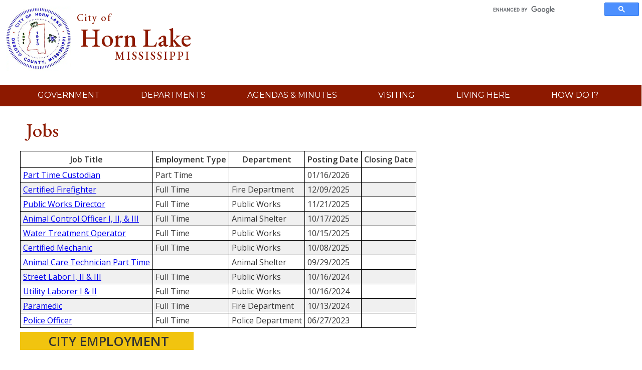

--- FILE ---
content_type: text/html; charset=utf-8
request_url: https://www.hornlake.org/jobs/2248/
body_size: 36329
content:
<!DOCTYPE html PUBLIC "-//W3C//DTD HTML 4.01//EN" "http://www.w3.org/TR/html4/strict.dtd">
<html lang="en">
<head>            
    
    <title>Welcome to the Official Website of Horn Lake, Mississippi - Current Job Postings</title>
    <meta charset="UTF-8">
    <meta http-equiv="X-UA-Compatible" content="IE=edge,chrome=1">
    <meta name="viewport" content="width=device-width, initial-scale=1.0">
    <meta name="robots" content="index, follow">
    <!-- OpenGraph Tags -->
    <meta property="og:title" content="Horn Lake Mississippi">
    <meta property="og:site_name" content="Official Website of Horn Lake Mississippi">
    <meta property="og:description" content="Official Website of Horn Lake Mississippi">
    <meta property="og:determiner" content="The" />
    <meta property="article:publisher" content="https://www.facebook.com/evogov"> <!-- Enter Facebook URL here -->

    <!-- Classic Meta Tags -->
    <meta name="AUTHOR" content="EvoGov.com"/>
    <meta name="COPYRIGHT" content="Copyright 2024 EvoGov, Inc."/>
    <meta name="GENERATOR" content="EvoGov - www.evogov.com"/>
    <meta name="description" content="Official Website of Horn Lake Mississippi"/>
    
    <!-- Twitter Card -->
    <meta name="twitter:card" content="summary_large_image">
    <meta name="twitter:site" content=""> <!-- Enter your twitter handle i.e. @evogov -->
    <meta name="twitter:creator" content="@evogov"> <!-- Enter your twitter handle i.e. @evogov -->
    <meta name="twitter:title" content=""> <!-- Enter the name of the website -->
    <meta name="twitter:description" content=""> <!-- Enter a description of your organization -->
    <meta name="twitter:image" content="https://www.evogov.com/media/branding/twittercard.png"> <!-- Enter the URL to your Twitter Card image which should be 800px wide by 418px tall -->


    <!-- Google Fonts -->
    <link rel="preconnect" href="https://fonts.googleapis.com">
    <link rel="preconnect" href="https://fonts.gstatic.com" crossorigin>
    <link href="https://fonts.googleapis.com/css2?family=Montserrat:wght@400;500;700;900&family=Open+Sans:wght@300;400;600&family=Poppins:wght@300;400;500;700&&family=Crimson+Text:wght@400;700&family=EB+Garamond:ital,wght@0,400..800;1,400..800&display=swap" rel="stylesheet">
    
    <!-- JQuery Core -->
    <script src="https://code.jquery.com/jquery-3.7.1.min.js" integrity="sha256-/JqT3SQfawRcv/BIHPThkBvs0OEvtFFmqPF/lYI/Cxo=" crossorigin="anonymous"></script>
    <!-- JQuery UI -->
    <script src="https://code.jquery.com/ui/1.13.3/jquery-ui.min.js" integrity="sha256-sw0iNNXmOJbQhYFuC9OF2kOlD5KQKe1y5lfBn4C9Sjg=" crossorigin="anonymous"></script>
    
    <!-- FontAwesome icons  -->
    <script src="https://kit.fontawesome.com/2fb87dcc1c.js" crossorigin="anonymous"></script>
    
    <!-- Store this page's URL as a variable for EvoGov middleware -->
    <script>window.STATIC_URL = "https://evocloud-prod1-static.evogov.com/";</script>
    
    <!-- EvoGov's "evo_common" script package for mega menus to resize properly and other funcionality -->
    <script src="https://evocloud-prod1-static.evogov.com/evo_common.js"></script>
    
    <!-- JS Tree for the /sitemap/ page -->
    <link rel="stylesheet" href="https://cdnjs.cloudflare.com/ajax/libs/jstree/3.2.1/themes/default/style.min.css" />
    <script src="https://cdnjs.cloudflare.com/ajax/libs/jstree/3.2.1/jstree.min.js"></script>
    
    <style>/* this box-sizing is super-critical. It makes sure that padding is never caluclated on the */
/*OUTSIDE of of ALL layuot DIVs in the entire website. Without this entry , DIVs escape 100% widths */
* {box-sizing: border-box;
    margin: 0;
    padding: 0;
}

html, body {
    height:100%;
    margin:0;
} 
html {
    scroll-behavior: smooth;
    color: #333;
    width: 100%;
    height: 100%;
    font-size: 16px;
}
body {
    background: #FFF;
    font-family: 'Open Sans', sans-serif;
    display: block;
    margin: 0;
    width: 100%;
    width:100%
    height:100%;
    max-width: 100vw;
    overflow-x: hidden;
    font-size: 16px;
    background-size: cover !important;
}
H1,h2,h3,h4,h5 {font-weight:600;margin:10px 0 5px 0;}
H1 {font-size:1.8rem;}
H2 {font-size:1.3rem;}
H3 {font-size:1rem;}
H4 {font-size:.9rem;}
H5 {font-size:.8rem;}
p {padding: 8px 0;}






/* Colors */
/* main Red color: #8D1900 */

/* EVO COMMON OVERRIDES */
/* Fix the .active gray color coming from evocommon that affects first news posts*/
.active, .evodir_collapsible:hover {background-color:transparent !important;}
body .evo_grid_based_theme #id_form #form-submit {
  position: relative;
  bottom: 0px;
  right: 30px;
  margin-top: 0px;
}
a.btn {
    display:block;
    background:#eee;
    clear: both;
    padding:4px;
    border-radius:4px;
    color:#121212;
}
/* new twitter logo */
body .fa-twitter::before {content: "\e61b" !important;}

/* Social Tools Menu */
div.socialTools {
    position: fixed;
    left: 0;
    top: 250px;
    z-index: 99999;
    display:block;
    line-height: 1px;
    float: none;
    opacity: 0.7;
    transition: opacity 0.5s;
    transition: padding 0.5s;
}
div.socialTools:hover {opacity: 1;}
div.socialTools a {
    text-align: right;
    font-size: 20pt;
    color: white;
    padding:0;
    width: 50px;
    font-size: 20pt;
    display: block;
    padding: 10px 10px 8px 10px;
    margin-bottom: 4px;
    color: white;
    border-radius: 0 10px 10px 0;
    transition: width .5s;
    box-shadow: rgba(0, 0, 0, 0.5) 3px 3px 5px;
}
div.socialTools a:hover {width:60px;}
div.socialTools a.facebook {background: #3b5998;}
div.socialTools a.twitter {background: #1da1f2;}
div.socialTools a.linkedin {background: #007bb5;}
div.socialTools a.youtube {background: #ff0000;}
div.socialTools a.instagram {background: linear-gradient(-20deg, #f09433 0%,#e6683c 25%,#dc2743 50%,#cc2366 75%,#bc1888 100%);}

/* Recaptcha - float left so no collissions with submit button */
body div#evo_form_overall_content_wrapper.wrapper.wrapper-form form#id_form div.g-recaptcha.evo_form_wizard_form_captcha {float: left !important;}

/* remove images globally from breadcrumb menus */
body div#evo_interior_breadcrumbs div.wrapper.wrapper-breadcrumbs img {display:none !important;}
/* Fix evo common calendar box widths */
body .seven-cols .col-md-1, .seven-cols .col-sm-1, .seven-cols .col-lg-1 {width:100% !important;}

:root {
    --fa-primary-color: #fff;
    --fa-secondary-color: #fff;
    --fa-primary-opacity: 1;
    --fa-secondary-opacity: .5;
} /* Fontawesome colors */
.1200px-centered {
    width:1200px;
    max-width:100vw;
    margin:0 auto;
}
.1400px-centered {
    width:1200px;
    max-width:100vw;
    margin:0 auto;
}

/* FontAwesome DuoTone Colors */ 
.fad {
    --fa-primary-color: #ffffff; 
    --fa-secondary-color: #ffffff; 
    --fa-primary-opacity: 1; 
    --fa-secondary-opacity .6; 
}

/* list formatting */
body ul {list-style-position: outside;} /* make secondary list elements line up with bullets */
.fr-view ul, body .fr-view ol {list-style-position: outside;} /* Correct how Froala Editor indents lists */
/* WRAPPERS */
/* Overall Wrapper */
body #evo_overall_content_wrapper {
    min-height: 100%;
    display: grid;
    grid-template-rows: auto 1fr auto;
    grid-template-columns: 100%;
    max-width: 100vw;
    background-color: #fff;
}
/* EvoCommon Bug Fixes */
body #evo_overall_content_wrapper.evo_menu_mobile_visible_content_wrapper {
    height:100%;
    width:100%;
    margin:0;
    padding:0;
    max-height:95vh;
    max-width:100vw;
} /* evo common has y scrolling on the mobile menu/page - this fixes that */
/* Accesibe fixes */
.acsb-saturation-contrast #evo_header_wrapper {position: relative;}  /* Fixes sticky header moving when accessiBe with Vision Impaired Profile is selected*/
/* ALERT SCROLLER */
.evo_param_grid_alert_scroll {
    z-index:5000;
    background-color: #003A70; !important;
}

/* HEADER - BEGIN */
body #header_wrapper {
    background-color:#ffffff;
    position: relative;
    z-index: 500 !important;
    width: 100%;
    max-width:100vw;
    left:-1px;
    top: 0px;
} /* full-width container */
header {
    width:1400px;
    max-width:100vw;
    margin:0 auto;
    
} /* centered header box */
header div#header_masthead {
    display:grid;
    grid-template-areas: "logo-container menu-container";
    position:relative;
    width:100%;
    max-width:100vw;
    height:170px;
} /* puts logo and logo text on the left, menus on the right for desktop resolutions */
div#floating_logo {
    display: inline-block;
    position: absolute;
    top: 0;
    margin: 0 auto;
    width: 345px;
    height: 160px;
    padding: .5rem;
    z-index: 5000;
    text-align: center;
    left: calc((100vw - 345px) / 2);

}
div#floating_logo img {height:150px;}
@media (max-width: 768px) {
    div#floating_logo {
        display:none;
        left:0;
        margin-left:0;
    }
}

/* Logo and Title Grid */
header div#header_logo_container {
    display:grid;
    grid-template-areas: "logo-graphic logo-text";
    grid-template-columns: auto 100%;
    grid-template-rows:1fr;
    grid-area:logo-container;
    width:100%;
    text-align:right;
    max-width:100vw;
    min-height:120px;
}
header div#header_logo_image {
    display:block;
    width: 130px;
    height: 130px;
    grid-area: logo-graphic;
    padding: .5rem;
}
header img#evo_logo_primary {
    display:block;
    position: relative;
    height: 129px;
    left: 5px;
    top: 5px;
    padding-right:12px;
}
header div#header_logo_text {
    text-align:left;
    grid-area:logo-text;
    max-width:100vw;
    padding:1.5rem;
    width:400px;
}   /* div that contains the site's title */ 
header div#header_logo_text a {text-decoration:none;} /* remove underlines from titles */
header div.logo_text_prefix {
    display: block;
    position: absolute;
    color:#8D1900;
    font-size: 20px;
    top: 22px;
    letter-spacing: 2px;

    font-family: "EB Garamond", serif;
  font-optical-sizing: auto;
  font-weight: 500;
  font-style: normal;
}
header div.logo_text_main {
    display: block;
    position: absolute;
    color:#8D1900;
    font-size: 3.2rem;
    top: 41px;
    left: 160px;

    font-family: "EB Garamond", serif;
  font-optical-sizing: auto;
  font-weight: 500;
  font-style: normal;
}
header div.logo_text_suffix {
    display: block;
    position: absolute;
    color: #8D1900;
    font-size: 1.4rem;
    top: 96px;
    left: 230px;
   
    text-transform: uppercase;
    letter-spacing: 3px;
    
    font-family: "EB Garamond", serif;
  font-optical-sizing: auto;
  font-weight: 500;
  font-style: normal;
}

/* TOP MENU ROWS - BEGIN */
header div#header_menu_container {
    display: grid;
    grid-template-rows: 1fr 1fr 1fr; 
    grid-area:menu-container;
    max-width:100vw;
    padding:0;
    margin:0;
    height:120px;
}

/* add uniform padding to each of the three menu boxes */
div#header_menu_1, div#header_menu_2, div#header_menu_3 {padding:10px;}

/* HEADER MENU COLUMN ROW 1 - Google Translate Container & Mobile Toggle */
div#header_menu_1 {
    text-align:right;
    padding:5px;
    height:30px;
} /* content in the menu blocks are left-justified on desktop */
body #google_translate_element {
    display:block;
    position: relative;
    }
/* mobile toggle  */
.evo_menu_mobile_visible {
    left: 0px !important;
    transition: left 0.5s ease !important;
}
.evo_menu_mobile_visible_content_wrapper {
    margin-left: 100%;
    transition: margin-left 0.5s ease !important;
    overflow-x: hidden;
}
/* Animated Hamburger Menu */
.ham {
  cursor: pointer;
  -webkit-tap-highlight-color: transparent;
  transition: transform 400ms;
  -moz-user-select: none;
  -webkit-user-select: none;
  -ms-user-select: none;
  user-select: none;
}
.hamRotate.active {
  transform: rotate(45deg);
}
.hamRotate180.active {transform: rotate(180deg);}
.line {
  fill:none;
  transition: stroke-dasharray 400ms, stroke-dashoffset 400ms;
  stroke:#27607D;
  stroke-width:5.5;
  stroke-linecap:round;
}
.ham8 .top {stroke-dasharray: 40 160;}
.ham8 .middle {
  stroke-dasharray: 40 142;
  transform-origin: 50%;
  transition: transform 400ms;
}
.ham8 .bottom {
  stroke-dasharray: 40 85;
  transform-origin: 50%;
  transition: transform 400ms, stroke-dashoffset 400ms;
}
.ham8.active .top {stroke-dashoffset: -64px;}
.ham8.active .middle {
  //stroke-dashoffset: -20px;
  transform: rotate(90deg);
}
.ham8.active .bottom {stroke-dashoffset: -64px;}
@media (max-width: 960px) {
    /* if for some reason you need the X icon to be white, use this code */
    /* svg#evo_grid_main_menu_mobile_toggle.ham.hamRotate.ham8.active path.line {stroke:#fff;} */
}

/* HEADER MENU COLUMN ROW 2 - Search Box */
div#header_menu_2 {
    text-align:right;
    height:30px;
} /* content in the menu blocks are left-justified on desktop */

/* GOOGLE SEARCH - BEGIN */
body #evo_search {
    display:block;
	position: relative;
    float:right;
    width:300px;
}
body #evo_search .gsc-control-cse {background-color:transparent; border:none;padding:0;}
body #evo_search .gsc-results-wrapper-overlay {height: 80vh !important;}
body #evo_search .gsc-modal-background-image {
    background-image:none !important;
    background-color:transparent !important;
}
body #evo_search table.gsc-search-box td.gsc-input {
  padding-right: 12px;
  border: none !important;
}
/* Search Results Formatting */
body #evo_search .gsc-results-wrapper-visible {
  opacity: 1 !important;
  visibility: visible !important;
  min-height: 700px;
  margin-top: 140px;
}
body #evo_search .gsc-modal-background-image-visible {display:none;}
body #evo_search .gsc-input-box {border:none;}
body #evo_search table.gsc-search-box td.gsc-input {
  padding-right: 12px;
  border: 1px solid #ccc;
}
/* GOOGLE SEARCH - END */

/* HEADER MENU COLUMN ROW 3 - Social Media Menu */
div#header_menu_3 {
    text-align:right; 
    max-width:100vw;
    width:100%;
    height:30px;
} /* content in the menu blocks are left-justified on desktop */

/* Social Action Menu */
body #evo_social_action {
    position: relative;
    float:right;
    text-align:right;
}
body #evo_social_action li {
    display: inline-block;
    margin-left:2px;
}
body #evo_social_action i {
    font-size: 3rem;
    color: #3F3F3F;
}
body #evo_social_action img {height: 44px;transform: translateY(4px);}
/* TOP MENU ROWS - END */
@media (max-width: 1280px) {
    header div#header_masthead {
    grid-template-areas: "logo-container menu-container";
    }
    div#header_menu_1, div#header_menu_2, div#header_menu_3 {text-align:right;}
}
@media (max-width: 1080px) {
    header div#header_masthead {
    grid-template-areas: "logo-container" "menu-container";
    }
    div#header_menu_1, div#header_menu_2 {
        text-align:right;
        padding-right:unset;
    }
    header div#header_menu_container {}
    #evo_search {text-align:center;}
    body #evo_social_action img {width:34px;}
}
@media (max-width: 960px) {
    body #evo_social_action {
        float:unset;
        text-align:unset;
    }
}
/* MASTHEAD END */

/* MAIN MENU - BEGIN */
#evo_main_menu_wrapper {
    display:block;
    position: relative;
    width:100%;
    z-index: 1000;
    background-color:#8D1900;
    height:42px;
}
#evo_menu_inner_wrapper {
    max-width:1400px;
    margin:0 auto;
}
body #evo_main_menu {
    display:block;
    margin:0 auto;
    z-index: 1000;
    max-width: 1400px;
    position: relative;
}
.menu_item_title {
    font-style: italic;
    color: #D9C077 !important;
} /* secondary main menu titles */
div#evo_main_menu .evo_menu_heading {
    list-style: none;
    padding-top: 3px;
}
div#evo_main_menu .evo_menu_inner_wrapper {max-width: 100%;}
div#evo_main_menu > div > ul {
    display: grid;
    /* grid-gap: 20px; */
    justify-content:space-evenly; /* spaces the main menu items evenly apart */
    background-color: transparent !important;
    max-width: 100vw;
    background: #540003;
    padding:0;
    margin:0;
    
} /* Main Menu Heading Background Color */
div#evo_main_menu ul.evo_li_children_1 {grid-template-columns: repeat(1, auto) !important;}
div#evo_main_menu ul.evo_li_children_2 {grid-template-columns: repeat(2, auto) !important;}
div#evo_main_menu ul.evo_li_children_3 {grid-template-columns: repeat(3, auto) !important;}
div#evo_main_menu ul.evo_li_children_4 {grid-template-columns: repeat(4, auto) !important;}
div#evo_main_menu ul.evo_li_children_5 {grid-template-columns: repeat(5, auto) !important;}
div#evo_main_menu ul.evo_li_children_6 {grid-template-columns: repeat(6, auto) !important;}
div#evo_main_menu ul.evo_li_children_7 {grid-template-columns: repeat(7, auto) !important;}
div#evo_main_menu ul.evo_li_children_8 {grid-template-columns: repeat(8, auto) !important;}
div#evo_main_menu ul.evo_li_children_9 {grid-template-columns: repeat(9, auto) !important;}
div#evo_main_menu ul.evo_li_children_10 {grid-template-columns: repeat(10, auto) !important;}
div#evo_main_menu ul.evo_li_children_11 {grid-template-columns: repeat(11, auto) !important;}
div#evo_main_menu ul.evo_li_children_12 {grid-template-columns: repeat(12, auto) !important;}
div#evo_main_menu > div > ul > li > a {
    text-decoration: none;
    text-align: center;
    color: #FFF;
    font-size: 1.2rem;
    font-family: 'Montserrat', sans-serif !important;
    font-weight:400;
    position: relative;
    padding: 7px;
    white-space: nowrap;
    display: block;
    text-transform: uppercase; 
} /* Main Menu Button Font */
div#evo_main_menu li {
    list-style: none !important;
}
div#evo_main_menu > div > ul > li:hover {
    
}
/* MEGA MENU PANEL BACKGROUND COLOR & TRANSPARENCY */
div#evo_main_menu.evo_desktop_mode > div > ul > li > ul {
    background: rgba(84,0,3,0.85);
    /* display: block !important; */
    opacity:0;
    visibility: hidden; /* Do not display the menu under any headings not being hovered over */
    z-index:10000;
    transition: visibility 0s, opacity 0.78s linear;
    border-radius:0 0 20px 20px;
    width: 100%;
    margin-top:-1px;
    padding-top:10px;
}
div#evo_main_menu.evo_desktop_mode > div > ul > li:hover > ul {
    /* Main Menu Dropdown Background Color */
    visibility: visible; /* Display the menu under any headings being hovered over */
    opacity:1;
    display: block !important;
    position: absolute;
    overflow-y: auto; /* Make the dropdown scrollable if it is longer than the height for any reason */
    transition: visibility 0s, opacity 0.8s linear;
}
div#evo_main_menu.evo_desktop_mode > div >  ul li:hover > a {text-decoration:underline;} /* make the main menu text hover effect stay when hovering over panels */
div#evo_main_menu ul.evo_menu_dropdown {right:0 !important;} /* to make mega menu full-width to width of main menu */
div#evo_main_menu > div > ul > li > ul.evo_display_block_important {
    display: block !important;
    padding-bottom:30px;
    transition: opacity 1s ease;
}
div#evo_main_menu > div > ul > li > ul span, #evo_main_menu > div > ul > li > ul a {
    /* Align all span and link text to the left in the main menu that is not in the heading */
    text-align: left;
}
div#evo_main_menu > div > ul > li > ul > li {padding: 5px;width:100%;} /* the width 100% will fix spacing issues with MS Edge */
div#evo_main_menu > div > ul > li > ul > li ul {
    padding: 5px;
}
div#evo_main_menu > div > ul > li > ul > li > ul > li {
    margin-left: 10px;
}
/* Level 2 */
div#evo_main_menu > div > ul > li > ul > li > a {
    font-size: 1.0rem;
    padding-top: 0px;
    color: #eee;
    text-decoration: none;
    font-weight: 600;
    border-bottom: 1px solid rgba(255, 255, 255, .15);
}    /* Main Menu Headings 2 Layers Deep */
div#evo_main_menu > div > ul > li > ul > li > ul > li > a {
    font-size: .9rem;
    padding-top: 0px;
    color: #fff;
    text-decoration: none;
    font-weight:400;
}    /* Main Menu 3 Layers Deep */
div#evo_main_menu > div > ul > li > ul > li > ul > li > ul > li > a {
    font-size: 1rem;
    padding-top: 0px;
    color: #121212;
    text-decoration: none;
    font-weight:400;
}    /* Main Menu 4 Layers Deep */
div#evo_main_menu > div > ul > li > ul > li > ul > li > ul > li > ul > li > a {
    /* Main Menu 5 Layers Deep */
    font-size: 0.85rem;
    padding-top: 0px;
    color: #fff;
    text-decoration: none;
}
div#evo_main_menu > div > ul > li > ul > li > ul > li > ul > li > ul > li > ul > li > a {
    /* Main Menu 6 Layers Deep */
    font-size: 0.80rem;
    padding-top: 0px;
    color: #fff;
    text-decoration: none;
}
div#evo_main_menu > div > ul > li > ul > li > ul > li > ul > li > ul > li > ul > li > ul > li > a {
    /* Main Menu 7 Layers Deep */
    display: none;
}
div#evo_menu_float a {
    text-decoration: none;
    color: #fff;
}
@media (max-width: 1280px) {
    div#evo_main_menu_wrapper {
        margin-left: 0px;
        left:0;
    }
    div#evo_main_menu > div > ul > li > a, #evo_main_menu > div > ul > li > span {font-size: 1.2em;}
    div#evo_main_menu .evo_menu_inner_wrapper {margin-right: 10px;}
    div#evo_main_menu > div > ul {grid-gap: 0px;}
    div#evo_main_menu > div > ul > li > a, #evo_main_menu > div > ul > li > span {font-size: 1rem;}
    div#evo_main_menu > div > ul > li > a {}
    /* Second level main menu links in mobile */
    #evo_main_menu > div > ul > li > ul > li > a, #evo_main_menu > div > ul > li > ul > li > span {
        font-size: 1rem;
        text-transform:none;
        font-weight:400;
    }
}
@media (max-width: 1080px) {
    /* main menu */
    div#evo_main_menu_wrapper {
        left: -104%;
        transition: left 0.5s ease !important;
        position: fixed;
        top: 200px;
        width: 100vw;
        height: 100vh;
        overflow-y: auto;
        margin-top: 0px;
        background: #fff;
        padding-left: 20px;
        padding-right: 0px;
        margin-left: 0px;
        padding-top: 0;
        max-width: 100vw
    }
    div#evo_main_menu_wrapper.evo_menu_mobile_visible ul.evo_grid_menu.evo_li_children_2, 
    div#evo_main_menu_wrapper.evo_menu_mobile_visible ul.evo_grid_menu.evo_li_children_3, 
    div#evo_main_menu_wrapper.evo_menu_mobile_visible ul.evo_grid_menu.evo_li_children_4, 
    div#evo_main_menu_wrapper.evo_menu_mobile_visible ul.evo_grid_menu.evo_li_children_5, 
    div#evo_main_menu_wrapper.evo_menu_mobile_visible ul.evo_grid_menu.evo_li_children_6, 
    div#evo_main_menu_wrapper.evo_menu_mobile_visible ul.evo_grid_menu.evo_li_children_7, 
    div#evo_main_menu_wrapper.evo_menu_mobile_visible ul.evo_grid_menu.evo_li_children_8, 
    div#evo_main_menu_wrapper.evo_menu_mobile_visible ul.evo_grid_menu.evo_li_children_9, 
    div#evo_main_menu_wrapper.evo_menu_mobile_visible ul.evo_grid_menu.evo_li_children_10, 
    div#evo_main_menu_wrapper.evo_menu_mobile_visible ul.evo_grid_menu.evo_li_children_11, 
    div#evo_main_menu_wrapper.evo_menu_mobile_visible ul.evo_grid_menu.evo_li_children_12, 
    div#evo_main_menu_wrapper.evo_menu_mobile_visible ul.evo_grid_menu.evo_li_children_13 
    {
        grid-template-columns: 1fr !important;
    }
    #evo_main_menu {
        padding-right: 20px;
        margin-lefT:0;
    }
    /* main menu color */
    div#evo_main_menu > div > ul > li > a {
        color:#243666;
        font-weight:600;
        font-size:1.1rem;
    }

    #evo_main_menu > div > ul > li:nth-child > a, #evo_main_menu > div > ul > li:nth-child > span {transform: unset;}
    #evo_main_menu > div > ul > li > a, #evo_main_menu > div > ul > li > span {font-weight: bold;}
    /* Second Level */
    div#evo_main_menu > div > ul > li > ul > li > a {
      font-size: 1rem;
      padding-top: 0px;
      color: #333;
      text-decoration: none;
      font-weight: 500;
      text-transform: normal;
      padding-left:4px;
}
    #evo_main_menu > div > ul > li > ul > li, #evo_main_menu > div > ul > li > ul > li {transition: all 0.5s ease !important;}
    #evo_main_menu > div > ul > li > a, #evo_main_menu > div > ul > li > span {position: relative;}
    #evo_main_menu .evo_main_menu_heading_caret {left: unset;}
    #evo_main_menu .evo_menu_inner_wrapper {transition: top 0.5s ease !important;}
    #evo_main_menu > div > ul > li > ul {height: auto !important;}
    
    /* MOBILE MENUS - BEGIN */
    /* Hamburger Mobile Menu Icon and color */
    #evo_grid_main_menu_mobile_toggle {
        display: block !important;
        position: absolute;
        right: 0;
        top:0;
        color: #121212;
        cursor: pointer;
        /* transform: scale(2); */
        z-index:4000;
    } 
    /* fontawesome style hamburger commented out -->
    /*
    #evo_grid_main_menu_mobile_toggle .fa-bars::before {
    content: "\f0c9" !important;
    }
    #evo_grid_main_menu_mobile_toggle.evo_menu_mobile_visible .fa-bars::before {
    content: "\f2d3" !important;
    }
    html body.evo_grid_based_theme.home-page div#evo_overall_content_wrapper.evo_grid_based_theme.evo_menu_mobile_visible_content_wrapper div#header_wrapper header div#header_masthead div#header_menu_container div#header_menu_mobile i#evo_grid_main_menu_mobile_toggle.fa.fa-bars::before {
    content: "\f2d3" !important;
}
    */
    /* mobile menu */
    .evo_menu_mobile_visible #evo_grid_main_menu_mobile_toggle_inside_menu_wrapper {
        display: block !important;
        position: absolute;
        right: 17px;
        top: 44px;
        color: #fff;
        cursor: pointer;
        transform: scale(2);
        transition: all 1s ease-in-out;
        z-index:6000;
        }
    div#header_menu_mobile svg#evo_grid_main_menu_mobile_toggle.ham.hamRotate.ham8.active path.line {stroke:#333;}
    div#header_menu_mobile svg#evo_grid_main_menu_mobile_toggle.ham.hamRotate.ham8.active {background-color:#fff;} /* rid evocommon gray bg */
    div#evo_main_menu_wrapper.evo_menu_mobile_visible div#evo_main_menu.evo_cloud_widget.evo_param_main_menu_name__main_menu.evo_param_menu_depth_down__20.evo_param_grid.evo_mobile_mode {
        margin:50px auto 0 auto; /* make room for logo */
    }
    /* MOBILE MENUS - END */
}
@media (max-width: 960px) {
div#evo_main_menu > div > ul > li > ul > li > ul > li > a {
    color: #121212;
    }/* Main Menu 3 Layers Deep */
}
@media (max-width: 414px) {body #evo_main_menu {margin:60px auto 0 auto !important;}}
@media (max-width: 375px) {body #evo_main_menu {margin:60px auto 0 auto !important;}}
/* MAIN MENU - END */

/* LEFT ACTION TAB STYLE - BEGIN */
/* Color Variables */
#evo_left_action {display:none;}

/* LEFT ACTION TAB STYLE - END */

/* FOOTER - BEGIN */
body #evo_footer_wrapper {
    width:100vw;
    background: #8D1900;
    margin:auto 0 0 0;
    padding:0;
}
body #evo_footer {
    background-size: cover;
    background-repeat: no-repeat;
    color: #fff;
    padding: 20px 60px;
    max-width:1400px;
    margin:0 auto;
    height:240px;
}
#evo_footer ul {
    padding: 0;
}
#evo_footer li {
    list-style: none;
}
#evo_footer .footer-box {
    display: grid;
    grid-gap: 50px;
    grid-template-columns: repeat(4, 1fr);
    width: 100%;
}
#evo_footer .footer-box > div {
    padding: 20px;
}
#evo_footer a {
    color: #fff;
    text-decoration: none;
}
span a.VIpgJd-ZVi9od-xl07Ob-lTBxed {color:#121212;}
#evo_footer a:hover {
    text-decoration: underline;
}
#evo_footer h3 {
    color: #FFF;
    font-size: 20px;
    margin-top: 0;
    font-weight: 700;
}
#evo_footer .address {
    font-size: 14px;
    z-index: 12;
    position: relative;
}
#evo_footer .resources {
    font-size: 14px;
}
#evo_footer .connect {
    font-size: 14px;
}
#evo_footer .site-links {
    font-size: 14px;
}
/* footer mobile */
@media (max-width: 768px) {
    body #evo_footer_wrapper {background:#073E65 !important;}
    #evo_footer .footer-box {
        grid-template-columns: 1fr;
        grid-gap: 20px;
    }
    #evo_footer .evo_main_menu_heading_caret {opacity: 0 !important;}
    #evo_footer .footer-box > div {
    padding: 0;
    }
}

/* SECONDARY LOGO - BEGIN */
#evo_logo_secondary {
    position: absolute;
    height: 150px;
}
@media (max-width: 960px) {
    #evo_logo_secondary {
        display:none;
    }
}
@media (max-width: 768px)  {
    #evo_logo_secondary {transform: translateY(0px);}
}
/* SECONDARY LOGO - END */

#evo_link_to_evogov_cms {
    width: 100%;
    text-align: center;
    color: #fff;
    font-size: 0.8em;
}
/* FOOTER - END */</style>
</head>
<!-- The grid-based theme class tells our templating engine that this is a CSS Grid layout, not a Bootstrap layout -->


<body class="evo_grid_based_theme"> <!--body class="evo_grid_based_theme"-->

<!-- Alert Scroll and Popups -->
<div class="evo_param_grid_alert_scroll 
    evo_cloud_widget 
    evo_param_alert_speed__1 
    evo_param_alert_title__Global 
    evo_param_always_initially_open"></div>

<div id="evo_overall_content_wrapper" class="evo_grid_based_theme">

<!-- HEADER - BEGIN -->
<!-- full width header wrapper -->
<div id="header_wrapper">
    <header>
        <div id="header_masthead">
            <div id="header_logo_container">
                    <div id="header_logo_image">        
                        <a href="/" id="evo_title_logo">
                        <img id="evo_logo_primary" alt="Horn Lake Mississippi logo" src="https://www.hornlake.org/media/logos/hornlakelogo.webp"></a>
                    </div>
                    <div id="header_logo_text">
                        <a href="/">
                        <div class="logo_text_prefix">City of</div>
                        <div class="logo_text_main">Horn Lake</div>
                        <div class="logo_text_suffix">Mississippi</div>
                        </a>
                    </div>            
            </div> <!-- end - #header_logo_container -->
            <div id="header_menu_container">
                <div id="header_menu_1">
                    <div id="evo_search">
                        <script async src="https://cse.google.com/cse.js?cx=e620cca62ea2d4c42"></script>
                        <div class="gcse-search"></div>
                    </div>
                </div>
                <div id="header_menu_2"></div>
                <div id="header_menu_3">
                    <div id="evo_social_action" 
                    class="evo_cloud_widget 
                    evo_param_cta_menu 
                    evo_param_menu_depth_down__1 
                    evo_param_menu_name__social_action"></div>
                </div>
                <div id="header_menu_mobile">
                <svg id="evo_grid_main_menu_mobile_toggle"  class="ham hamRotate ham8" style="display:none;" viewBox="0 0 100 100" width="80" onclick="this.classList.toggle('active')">
                  <path class="line top" d="m 30,33 h 40 c 3.722839,0 7.5,3.126468 7.5,8.578427 0,5.451959 -2.727029,8.421573 -7.5,8.421573 h -20" />
                  <path class="line middle" d="m 30,50 h 40" />
                  <path class="line bottom" d="m 70,67 h -40 c 0,0 -7.5,-0.802118 -7.5,-8.365747 0,-7.563629 7.5,-8.634253 7.5,-8.634253 h 20" />
                </svg>
                <!--
                    <i id="evo_grid_main_menu_mobile_toggle"   class="fa fa-bars" style="display:none;"></i>
                -->
                </div>
            </div><!-- end #header_menu_container -->
        </div> <!-- End - masthead -->
    </header> <!-- End of header -->
    <!-- main menu begin -->
        <div id="evo_main_menu_wrapper">
            <!-- <i id="evo_grid_main_menu_mobile_toggle" class="fa fa-bars" style="display:none;"></i> -->
            <div id="evo_main_menu"
            class="evo_cloud_widget
            evo_param_main_menu_name__main_menu
            evo_param_menu_depth_down__20
            evo_param_grid">
            <div class="wrapper wrapper-menu evo_menu_inner_wrapper" style="display: none">
<ul  class="nav navbar-nav" >
<li  class=" evo_menu_heading " >
<a href="/government" >Government</a>
</li>
<li  class=" evo_menu_heading " >
<a href="https://www.hornlake.org/Departments" >Departments</a>
</li>
<li  class=" evo_menu_heading " >
<a href="/meetingdashboard" >Agendas & Minutes</a>
</li>
<li  class=" evo_menu_heading " >
<a href="https://www.hornlake.org" >Visiting</a>
</li>
<li  class=" evo_menu_heading " >
<a href="https://www.hornlake.org/mobile-app" >Living Here</a>
</li>
<li  class=" evo_menu_heading " >
<a href="https://www.hornlake.org/how-do-i" >How Do I?</a>
</li>
</ul>
</div>
            </div>
        </div>
        <!-- main menu end -->
</div> <!-- End of the header wrapper -->
<!-- HEADER - END -->

    <!-- Page content output by the CMS -->
    <div id="evo_interior_content_wrapper">
    <div id="evo_interior_application_content" >
        <div id="evo_interior_breadcrumbs"></div>
        <div id="evo_interior_title">Jobs</div>
        

<div id="job-listings">
    
        
            <table id="jobs-table" class="evo_table_striped">
        
    <thead>
    <tr>
        <th>Job Title</th>
        <th>Employment Type</th>
        
        
        <th>Department</th>
        <th>Posting Date</th>
        <th>Closing Date</th>
    </tr>
    </thead>
    <tbody>
    
        <tr>
            <td><a href="https://www.hornlake.org/jobs/2561/">Part Time Custodian</a></td>
            <td>Part Time</td>
            
            
            <td></td>
            <td>01/16/2026</td>
            <td></td>
        </tr>
    
        <tr>
            <td><a href="https://www.hornlake.org/jobs/724/">Certified Firefighter</a></td>
            <td>Full Time</td>
            
            
            <td>Fire Department</td>
            <td>12/09/2025</td>
            <td></td>
        </tr>
    
        <tr>
            <td><a href="https://www.hornlake.org/jobs/867/">Public Works Director</a></td>
            <td>Full Time</td>
            
            
            <td>Public Works</td>
            <td>11/21/2025</td>
            <td></td>
        </tr>
    
        <tr>
            <td><a href="https://www.hornlake.org/jobs/860/">Animal Control Officer I, II, &amp; III </a></td>
            <td>Full Time</td>
            
            
            <td>Animal Shelter</td>
            <td>10/17/2025</td>
            <td></td>
        </tr>
    
        <tr>
            <td><a href="https://www.hornlake.org/jobs/1694/">Water Treatment Operator</a></td>
            <td>Full Time</td>
            
            
            <td>Public Works</td>
            <td>10/15/2025</td>
            <td></td>
        </tr>
    
        <tr>
            <td><a href="https://www.hornlake.org/jobs/1160/">Certified Mechanic</a></td>
            <td>Full Time</td>
            
            
            <td>Public Works</td>
            <td>10/08/2025</td>
            <td></td>
        </tr>
    
        <tr>
            <td><a href="https://www.hornlake.org/jobs/2362/">Animal Care Technician Part Time </a></td>
            <td></td>
            
            
            <td>Animal Shelter</td>
            <td>09/29/2025</td>
            <td></td>
        </tr>
    
        <tr>
            <td><a href="https://www.hornlake.org/jobs/861/">Street Labor I, II &amp; III </a></td>
            <td>Full Time</td>
            
            
            <td>Public Works</td>
            <td>10/16/2024</td>
            <td></td>
        </tr>
    
        <tr>
            <td><a href="https://www.hornlake.org/jobs/1172/">Utility Laborer I &amp; II</a></td>
            <td>Full Time</td>
            
            
            <td>Public Works</td>
            <td>10/16/2024</td>
            <td></td>
        </tr>
    
        <tr>
            <td><a href="https://www.hornlake.org/jobs/727/">Paramedic</a></td>
            <td>Full Time</td>
            
            
            <td>Fire Department</td>
            <td>10/13/2024</td>
            <td></td>
        </tr>
    
        <tr>
            <td><a href="https://www.hornlake.org/jobs/800/">Police Officer</a></td>
            <td>Full Time</td>
            
            
            <td>Police Department</td>
            <td>06/27/2023</td>
            <td></td>
        </tr>
    
    </tbody>
    </table>
    
</div>


    <div id="job-page-content">
        
            <div class="fr-view"><p><strong><span style="background-color: rgb(241, 196, 15); font-size: 26px;">        CITY EMPLOYMENT       </span></strong></p><p><span style="font-size: 26px;"><strong><a href="https://www.hornlake.org/media/HR Forms/2024/Employment Writable Application.pdf" rel="noopener noreferrer" target="_blank">Download City Job Application</a></strong></span></p><p><span style="font-size: 26px;">Email completed <a href="https://www.hornlake.org/media/HR Forms/2024/Employment Writable Application.pdf" rel="noopener noreferrer" target="_blank">application</a> to <a href="mailto:alinville@hornlake.org">alinville@hornlake.org</a> or turn in to HR department at City Hall, 3101 Goodman Rd, Horn Lake, MS 38637.</span></p><p id="isPasted"><span style="font-size: 26px;"><strong><span style="background-color: rgb(250, 197, 28);">        COURT EMPLOYMENT       </span></strong></span></p><p><span style="font-size: 26px;"><strong>Court Department Applications</strong></span></p><p><span style="font-size: 26px;">The court department uses a different application from the rest of the city. It must be printed, filled out fully, and delivered to the court department in person.</span></p><p><span style="font-size: 26px;"><a href="https://www.hornlake.org/media/Court/Court Employment Application.pdf" rel="noopener noreferrer" target="_blank"><strong>Download Court Department Application</strong></a></span></p><p><span style="font-size: 26px;"><strong><span style="background-color:#f1c40f;">        POLICE EMPLOYMENT       </span></strong></span></p><h3><span style="font-size: 26px;"><strong>Police Department Applications</strong></span></h3><p><span style="font-size: 26px;">The department uses the same application for all positions in the police department - police officer, dispatch, clerical staff; however, our application is different from applications for other City of Horn Lake positions.  Applicants for the position of Police Officer initially complete an abbreviated application (Police Application).  All other police department applicants will complete the Telecommunicator and Other Non Law Enforcement(Civilian) application below.  Police Officer applicants that successfully complete our tryout process will then be provided a full application to complete.  </span></p><p><span style="font-size: 26px;"><strong><a href="https://www.hornlake.org/evo_jobs_paper_application_download/800/" rel="noopener noreferrer" target="_blank" title="Police Application">Download Police Application</a></strong></span></p><p><span style="font-size: 26px;"><strong><a href="https://www.hornlake.org/media/Police/2021 Full Application.pdf" rel="noopener noreferrer" target="_blank" title="Telecommunicator and Other Non Law Enforcement (Civilian) ">Download Telecommunicator and Other Non Law Enforcement (Civilian)</a></strong></span></p><p><span style="font-size: 26px;">After completing the applicable application above, please email forms to <a href="mailto:hlpdemployment@hornlake.org">hlpdemployment@hornlake.org</a>.  Questions pertaining to police department employment should also be submitted to that email.  </span></p><p><span style="font-size: 26px;">Applications, completed and submitted correctly, remain on file in a current status for 90 days, after that period of time it is necessary to file an updated application.</span></p><h3><span style="font-size: 26px;">Additional information</span></h3><ul><li style="font-size: 26px;">All applicants must pass a drug screen.</li><li style="font-size: 26px;">All applicants for police officer must pass a physical examination.<ul style="font-size: initial;"><li style="font-size: 26px;"><a href="https://www.dps.ms.gov/MLEOTA/physical-fitness-requirements" rel="noopener noreferrer" target="_blank">Mississippi Department of Public Safety Law Enforcement Officer's Training Academy Physical Fitness Requirements</a></li></ul></li><li style="font-size: 26px;">Applications will not be considered unless they are completely filled out according to the instructions on the application and all requested documents are submitted with the application.</li></ul><br/></div>
        
    </div>



    </div>
</div><style>

/* indent bullet lists */
body div#evo_interior_content_wrapper div#evo_interior_content div#evo_interior_content_body div.fr-view ul li {margin-left:20px;}


/* === WRAPPERS === */
body #evo_interior_content_wrapper {
    /* min-height: calc(100vh - 438px); */
    box-sizing: border-box;
    z-index: 1;
    position: relative;
    background-color: #fff;
    padding:0;
    margin-top:10px;
}
@media (max-width: 960px) {
    body #evo_interior_content_wrapper {margin-left:0;}    
}

body #evo_interior_content {
    display: grid;
    grid-template-columns: 310px 1fr;
    gap: 20px;
    width: 1400px;
    max-width: 100vw;
    margin: 0 auto;
    }
/* make the content wrapper show the side menu on ONLY interior pages (not department home pages) */
body.evo_grid_based_theme div#evo_overall_content_wrapper.evo_grid_based_theme div#evo_interior_content_wrapper div#evo_interior_content {
    display: grid;
    grid-gap: 20px;
    grid-template-columns: 1fr 4fr;
    background-color: #fff;
    min-height: 400px;
    max-width: 100vw;
    width:1400px;
    margin: 10px auto;
}
@media (max-width: 960px) {
    body.evo_grid_based_theme div#evo_overall_content_wrapper.evo_grid_based_theme div#evo_interior_content_wrapper div#evo_interior_content {
    grid-template-columns: 1fr;
    width:auto;
    margin-left:70px;
    }
}
@media (max-width: 768px) {
    body.evo_grid_based_theme div#evo_overall_content_wrapper.evo_grid_based_theme div#evo_interior_content_wrapper div#evo_interior_content {
    grid-template-columns: 1fr;
    width:100%;
    margin-left:0;
    margin-right:0;
    }
}

/* IMAGE WIDTH MAX */
body div#evo_interior_content img {max-width:100%;} 

/* Breadcrumb Links */
div.wrapper.wrapper-breadcrumbs, div.wrapper.wrapper-breadcrumbs a {
    color: #2d2d30;
    font-size: .9em;
    text-decoration: none;
}
div.wrapper.wrapper-breadcrumbs a:hover {
    color: #333;
    text-decoration: underline;
}

/* === SIDE MENUS - BEGIN === */
body ul.contextual-nav-ul i {display:block !important;} /* the active page link has a display:none coming from the core - this fixes that */
/* Side Menu Color Variables */
:root {
    --sidemenu_lvl1_bgcolor:#8D1900;
    --sidemenu_lvl2_bgcolor:#A61E00;
    --sidemenu_lvl3_bgcolor:#BF2300;
    --sidemenu_lvl4_bgcolor:#D92800;
}
/* Side Menu Wrapper */
body #evo_page_side_menu_wrapper {
    margin: 0;
    background-color: var(--sidemenu_lvl1_bgcolor);
    width: 100%;
}
/* make all side links look the same */
body #evo_page_side_menu_wrapper a {
    font-family: 'Montserrat', sans-serif;
    font-size: 1rem;
    font-weight: 400;
    text-decoration: none;
    color: #fff;
    padding: 10px 10px;
    display: block;
    line-height: 1.25;
    /* Needs prefixing */
    box-decoration-break: clone;
}
/* style all list items  */
body #evo_page_side_menu_wrapper li {

}
body #evo_page_side_menu_wrapper a:hover {
    text-decoration: underline;
}
body #evo_page_side_menu_wrapper ul {
    list-style: none;
    padding: 0;
    margin: 0;
}
/* dropdown arrow */
body #evo_page_side_menu i {
    color:#fff;
}
li.side_menu_current_page > a {
    font-style: italic;
    font-size:1rem !important;
    text-decoration:underline !important;
}/* italicize the current page in the side menu */
body #evo_page_side_menu_wrapper div > ul > li {
    background-color: var(--sidemenu_lvl1_bgcolor);
} /* level 1 */
body #evo_page_side_menu_wrapper div > ul > li > ul {

} /* level 2 */
body #evo_page_side_menu_wrapper div > ul > li > ul > li {
    background-color: var(--sidemenu_lvl2_bgcolor);
    /* Needs prefixing */
    box-decoration-break: clone;
    -webkit-box-decoration-break: clone;
} /* background color for 2nd level li */
body #evo_page_side_menu_wrapper div > ul > li > ul > li:after {
    margin-left: 5px;
} /* link font for 2nd level */
body #evo_page_side_menu_wrapper div > ul > li > ul > li > ul {

} /* level 3 */
body #evo_page_side_menu_wrapper div > ul > li > ul > li > ul > li {
    background-color: var(--sidemenu_lvl3_bgcolor);
} /* background color for 3rdlevel li */
body #evo_page_side_menu_wrapper div > ul > li > ul > li > ul > li > ul {

} /* level 4 */
body #evo_page_side_menu_wrapper div > ul > li > ul > li > ul > li > ul > li {
    background-color: var(--sidemenu_lvl4_bgcolor);
} /* background color for 4th level li */
body #evo_page_side_menu > h3 {
    color: rgba(231, 231, 231, 1);
    font-size: 1.3em;
    text-transform: uppercase;
    border-bottom: 1px solid rgba(255, 255, 255, .25);
}
body #blog-categories {
    margin-left: 20px;
    border-bottom: none;
}
body .evo_dropdown {
    position: relative;
    right: 8px;
    color: #fff;
    font-size: 1.1rem;
    top: 1px;
    margin-top: 5px;
}
body .evo_dropdown::before {
    content: "►";
    opacity: 1;
    transform: rotate(0);
    font-size: .8em;
}
@media (max-width: 960px)  {
    body #evo_page_side_menu_wrapper {
        display:none;
    }
    body #evo_interior_content {
        display:block;
        background-color: #fff;
        width:100%;
        max-width: 100vw;
        margin: 0 auto 0 auto;
        padding: 10px;
    }
}
/* === SIDES MENU - END === */

/* PAGE TITLES */
/* Color and Font Size Defaults for Department Pages */
:root {
    /* left column */
    --left-column-bgcolor: #f2f2f2;
    --left-column-link-color: #333;

    /*department name at top of department, interor, and application pages */
    --dept-name-fontfamily: 'Montserrat', sans-serif;
    --dept-name-fontsize: 1.5rem;
    --dept-name-fontcolor: #fff;
    --dept-name-fontweight: 500;
    --dept-name-bgcolor: #2b2b2b;
    --dept-name-texttransform: none;

    /* department name at top of left column menu */
    --dept-sidemenu-name-fontfamily: 'Montserrat', sans-serif;
    --dept-sidemenu-name-fontsize: 1.2rem;
    --dept-sidemenu-name-fontweight: 400;
    --dept-sidemenu-name-fontcolor: #fff;
    --dept-sidemenu-name-bgcolor: #294080;

    /* Sub-Directory Headings */
    --dept-sidemeny-subdir-bgcolor: #335BA9;

    /* left side menu content area */
    --dept-sidemenu-bgcolor: #eee;

    /* staff directory button & link */
    --dept-staffdir-bgcolor: #294080;

    /* General Information Bar */
    --dept-geninfo-bgcolor: #294080;
    --dept-geninfo-fontsize: 1.2rem;
}/* Default Colors for department pages */
/* this eliminates unnecessary white space at the top of the page */
div#evo_interior_title:empty, h2#content-title {display: none;}
/* ***** PAGE TITLE ***** - Main title over the content - make all look the same (interior, app, dept) */
body h1#evo_departments_title_name, body #evo_interior_title, body #evo_application_title {
    font-family: var(--dept-name-fontfamily);
    
    font-size: var(--dept-name-fontsize);
    font-weight: var(--dept-name-fontweight);
    background-color: var(--dept-name-bgcolor);
    color: var(--dept-name-fontcolor);
    text-transform: var(--dept-name-texttransform);
    width: 100%;
    padding: 12px;
    margin-bottom:5px;
}</style>
<style>body #evo_interior_application_content_wrapper {
    margin:0 auto;
   width:1400px;
    max-width:100vw;
}
@media (max-width:960px) {
  /*   body #evo_interior_application_content_wrapper {margin:0 !important; margin-top:0 !important;} */
}


body #evo_interior_application_content {
    width:1200px;
    max-width:100vw;
    margin:0 auto;
}





/* Forms Layout Fixes */
body .evo_grid_based_theme #id_form {
  position: relative;
  padding-right: 200px;
}
body #evo_form_overall_content_wrapper {
    text-align: center;

margin: 0 auto;
padding-right: 130px;
padding-bottom:200px;
}
body div#evo_form_overall_content_wrapper.wrapper.wrapper-form form#id_form div.g-recaptcha.evo_form_wizard_form_captcha {float:right;margin-bottom:40px;}
html body.evo_background_random_from_slideshow_if_no_background_slideshow div#evo_overall_content_wrapper.evo_grid_based_theme div#evo_interior_application_content_wrapper 
div#evo_interior_content div#evo_form_overall_content_wrapper.wrapper.wrapper-form form#id_form button#form-submit.btn.btn-default.evo_form_wizard_form_submit.evo_form_submit {
    position:absolute;
    bottom:-100px;
    display:inline-block;
    right:200px;
}
@media (max-width:960px) {
    body .evo_grid_based_theme #id_form {
  padding-right: 0;
}
body #evo_form_overall_content_wrapper {
    text-align: center;

margin: 0 auto;
padding-right:0;
padding-bottom:0;
}
body div#evo_form_overall_content_wrapper.wrapper.wrapper-form form#id_form div.g-recaptcha.evo_form_wizard_form_captcha {float:right;margin-bottom:40px;}
html body.evo_background_random_from_slideshow_if_no_background_slideshow div#evo_overall_content_wrapper.evo_grid_based_theme div#evo_interior_application_content_wrapper 
div#evo_interior_content div#evo_form_overall_content_wrapper.wrapper.wrapper-form form#id_form button#form-submit.btn.btn-default.evo_form_wizard_form_submit.evo_form_submit {
    position:relative;
    bottom:0;
    display:block;
    right:0;
}
}

/* TABBED CALENDAR - Begin */
body .evo_department_calendar_box .evo_calendar_title {margin-bottom:76px;} /* move the calendar itself down below the title bar */
body .evo_department_calendar_box #evo_calendar_with_events_month_overall_wrapper {
    position:relative;
    z-index:200;
    } /* Small Grid Calendar - increase Z from common */
body #evo_calendar_with_events_wrapper #evo_calendar_with_events_tabs {
    z-index:1 !important; /* make sure the tabs are behind the calendar content below */
} /* the tabs above the event list */
/* event panel */
body .evo_department_calendar_box #evo_calendar_with_events_wrapper #evo_calendar_with_events_events_wrapper {
    width:430px;
    position: absolute;
    z-index: 20;
    left: 331px;
} /* set the width of the event list panel so that the right edge shows */ 
body #evo_calendar_with_events_wrapper .evo_calendar_with_events_tab {
    display: inline-block;
    padding-left: 10px;
    padding-right: 10px;
    padding-top: 3px;
    padding-bottom: 3px;
    cursor: pointer;
    border-top: 1px solid rgba(178, 178, 175, 1.0);
    border-left: 1px solid rgba(178, 178, 175, 1.0);
    border-right: 1px solid rgba(178, 178, 175, 1.0);
    border-radius: 10px 10px 0px 0px;
    margin-left: 0px;
    margin-right: 0px;
    color: rgba(40, 70, 200, 1.0);
    background-color: rgba(255, 255, 255, 1.0);
    box-shadow: 2px -1px 5px 1px rgba(186, 175, 175, 0.7);
    font-size: 15px;
    margin-bottom: 5px;
    min-height: 100px;
    top: -39px;
    position: relative;
    max-width: 150px;
    vertical-align: top;
    z-index:1;
} /* CALENDAR TAB CHANGES - Override Common to make tabs 2-lines of text tall, adjust padding and margins */
body #evo_calendar_with_events_wrapper #evo_calendar_with_events_tabs .evo_calendar_with_events_tab:nth-child(1),
body #evo_calendar_with_events_wrapper #evo_calendar_with_events_tabs .evo_calendar_with_events_tab:nth-child(2),
body #evo_calendar_with_events_wrapper #evo_calendar_with_events_tabs .evo_calendar_with_events_tab:nth-child(3),
body #evo_calendar_with_events_wrapper #evo_calendar_with_events_tabs .evo_calendar_with_events_tab:nth-child(4),
body #evo_calendar_with_events_wrapper #evo_calendar_with_events_tabs .evo_calendar_with_events_tab:nth-child(5),
body #evo_calendar_with_events_wrapper #evo_calendar_with_events_tabs .evo_calendar_with_events_tab:nth-child(6)
{color: #294080;} /* Change the tab text colors */
/* TABBED CALENDAR- End */
/* DEPARTMENT PAGES - END */

/* Blogs - Begin */
.blog_post_wrapper {
    display:grid;
    grid-template-columns 3fr 9fr;
    grid-gap:0px;
}
.blog_post_side_menu {
    background-color:navy;
    padding:0;
    margin:0;
    font-size:1rem;
}
.blog_post_content {
    width:100%;
}
.blog-post-title {
    font-size:2rem;
}    
.blog-comments {
    
}
/* Blogs - End */

/* CALENDAR - BEGIN */
#evo_calendar_select_all_checkboxes, #evo_calendar_clear_all_checkboxes {
    border: 1px solid rgba(60, 60, 20, 1.0);
    border-radius: 5px;
    padding: 8px;
    width: 100px;
}
.evo_meetings_calendar_selection_multiselect_wrapper {
    display: grid;
    grid-gap: 1px;
    grid-template-columns: 1fr 1fr 1fr;
    margin-left: 30px;
    margin-top: 10px;
    margin-bottom: 10px;
}
#evo_calendar_update {
    padding: 2px;
}
.evo_calendar_selection_checkbox {
    transform: translateY(2px);
}
/* MONTH VIEW - BEGIN */
/* Month View Title */
body #evo_calendar_month_year_label {
    width: 9em;
    display: inline-block;
    margin-left: 0px;
    text-align: left;
    float: left;
    font-weight: 500;
    font-size: 1.5rem;
    font-family: 'Montserrat', san-serif;
}
/* navigation dropdown - calendar select */
body button#evo_calendars_select_control {
    position: relative;
    width: 100%;
    background-color: white;
    border: 1px solid #888888;
    padding: 0px;
    font-size: 1rem;
}
/* navigation button - today */
body #evo_listview_control_today, body #evo_calendar_control_today {
    background-color: #095A7D;
    font-size: 1rem;
    color:#fff;
}
/* navigation button - today */
body .evo_listview_box_today, .evo_calendar_box_today {
    background-color: #eee;
}
/* navigation button - next */
body #evo_calendar_control_next, #evo_listview_control_next {
    background-color: #095A7D;
    font-size: 1rem;
    color:#fff;
}
/* MONTH VIEW - END */
#evo_meetings_monthview {
    margin-top: 10px !important;
}
#evo_listview_month_year_label {
    display: inline-block;
    width: 250px;
}
.evo_listview_control {
    display: inline-block;
}
#evo_listview_control_today, #evo_calendar_control_today {
    background-color: rgba(175, 175, 175, 1.0);
    color: black;
    cursor: pointer;
    font-size: 1.0em;
}
#evo_listview_control_previous, #evo_listview_control_next, 
#evo_listview_control_month, #evo_listview_control_year, #evo_calendar_control_previous, 
#evo_calendar_control_next, #evo_calendar_control_month, #evo_calendar_control_year, 
#evo_calendar_control_showall, #evo_calendar_control_icalendar_subscriptions, 
#evo_calendar_control_link_other_events_page {
    background: rgba(51, 122, 183, 1);
    cursor: pointer;
    font-size: 1.0em;
}
#evo_meetings_tabs a {
    text-decoration: none;
}
.evo_calendar_box_content {
    min-height: 150px;
    position: relative;
}
.evo_calendar_box_content .evo_calendar_date_box {

}
.evo_calendar_box_content {
    margin-top: -25px;
    margin-bottom: 25px;
}
.evo_calendar_box_inner_content {
    padding-top: 25px;
}
.evo_department_calendar_box .evo_calendar_title {
    font-size: 20px;
    background-color: rgba(0,40,0, 1);
    padding: 12px 10px 10px 10px !important;
    color: #FFF !important;
    margin-bottom: 10px;
}
#listview_table > tbody > tr > td > ul {
    display: block;
    grid-gap: unset;
    grid-template-columns: unset;
}
#listview_table > tbody > tr > td > a {
    color: black;
}
#evo_dual_color_border_top {
	height: 5px;
	width: 100%;
	background: rgba(140, 168, 0, 1.0);
	border-top: #265DA6 10px solid;
}
#evo_dual_color_border_bottom {
	height: 5px;
	width: 100%;
	background: rgba(140, 168, 0, 1.0);
	border-bottom: #265DA6 10px solid;
}
/* CALENDAR - END */

/* MAPS - BEGIN */
body #evo_map {
    height:550px;
}
.place_map_row {
    display: grid;
    grid-gap: 10px;
    grid-template-columns: 1fr 1fr;
}
.place_map_row .place_address {
    display: grid;
    grid-gap: 10px;
    grid-template-columns: 1fr 2fr;
}
.place_map_row .place_directions {
    display: grid;
    grid-gap: 10px;
    grid-template-columns: 1fr 2fr;
}
.place_map_row .place_display_layers {
    display: grid;
    grid-gap: 10px;
    grid-template-columns: 1fr 2fr;
}
#evo_bookable_calendar {
    max-width: 1600px;
    margin-left: 50%;
    transform: translateX(-50%);
    font-size: 0.9em;
}
#evo_interior_application_content_wrapper #evo_bookable_calendar .fc-header-toolbar h2 {
    font-size: 1.0em;
}
#evo_map_image_mode_slider {
    box-sizing: border-box;
}
#evo_map_homepage_wrapper {
	height: 100%;
}
#evo_map_homepage_wrapper #evo_map_popup {
	left: unset !important;
	right: 50px !important;
	overflow-y: auto;
}
#evo_map_popup.evo_map_popup_image_mode {
    width: 41vw;
}
.evo_slider_image_mode_feature {
    width: 150px;
}
#evo_popup_image_mode_description_wrapper .evo_map_popup_more_info_button {
    font-size: 1.0em;
}
.evo_map_popup_more_info_button a {
    text-decoration: none;
}
#evo_map_popup.evo_map_popup_image_mode .evo_popup_image_mode_image {
    margin-top: 28px;
}
/* MAPS - END */

/* FAQS  */
div.evo_faq_entry_wrapper {
  background-color: #eeeeee;
  margin-left: 10px;
  border: 1px solid rgba(180, 180, 180, 1.0);
  border-radius: 5px;
  padding: 10px;
  margin-bottom: 5px;
}
body a.evo_faq_entry_link {
    transition: all 0.5s ease;
    color:#333;
    text-decoration:none;
    font-weight:600;
}
body a.evo_faq_entry_link:hover {text-decoration:underline;}
body .evo_faq_entry_details {transition: all 0.5s ease;}
body div.w3-container {
    max-height:670px;
    overflow-y:auto;
}
body div.evo_faq_entry_wrapper div.evo_faq_entry_link_wrapper.expanded div.evo_faq_entry_details {overflow-y:auto;} /* make long FAQ entries scroll */
body #evo_faq_grid_search_wrapper {max-width:400px;}
body div.col-md-6.evo_department_middle_column div#evo_interior_application_content_wrapper div#evo_interior_content div.evo_grid_faq_section_wrapper {
    max-width:560px;
}
body div.col-md-6.evo_department_middle_column div#evo_interior_application_content_wrapper div#evo_interior_content img {
    max-width:560px;
}
body div.col-md-6.evo_department_middle_column div#evo_interior_application_content_wrapper div#evo_interior_content div p {max-width:560px;}
/* FAQs */


@media (max-width: 1500px) {
    #evo_faqs {grid-template-columns: 1fr 1fr 2fr;}
    #evo_faqs h2 {font-size: 1.75rem;}
}
@media (max-width: 1280px) {
    #evo_faqs h2 {font-size: 1.5rem;}
}
@media (max-width: 960px) {
    #evo_faqs {
        grid-template-columns: 2fr 3fr;
    }
    #evo_faqs #evo_faq_menu ul {
        grid-template-columns: 1fr;
        height: auto;
    }
    #evo_faqs h2 {
    	font-size: 1.0rem;
    }
    #evo_faqs .evo_faqs {
    	padding: 0px;
    	margin-right: -25px;
    	grid-column: 2/ span 2;
    }
}
@media (max-width: 768px) {
    #evo_faqs {
        grid-template-columns: 1fr;
        height: auto;
        width: 100%;
        box-sizing: border-box;
    }
    #evo_faqs .evo_main_menu_heading_caret {opacity: 0 !important;}
    #evo_faqs #evo_faq_menu ul {
        grid-template-columns: 1fr;
        height: auto;
    }
    #evo_faqs .evo_faqs_image_wrapper {display: none;}
    #evo_faqs h2 {
    	font-size: 1.8rem;
    	padding-right: 25px;
    }
    #evo_faqs_message {font-size: 1rem;}
	#evo_faqs .evo_faqs {grid-column: 1/ span 3;}
	#evo_faqs_message {grid-column: 1 / span 3;}
	#evo_faqs_background_image {display: none;}
}</style>
<style>/* Department Page Variables */
:root {
    /* DEPARTMENT PAGE THEME DEFAULTS */ 
    /* Slideshow - Note: 16*9 = 830px wide by 466px tall (ideal size) */
    --group-slideshow-height:464px;
    --group-slideshow-width:830px;
    /* GROUP / DEPARTMENT PAGES */
    --left-column-bgcolor: #f2f2f2;
    --left-column-link-color: #333;
    /*department name at top of department, interor, and application pages */
    --dept-name-fontfamily:"EB Garamond", serif;
    --dept-name-fontsize: 2.4rem;
    --dept-name-fontcolor: #8D1900;
    --dept-name-fontweight: 500;
    --dept-name-bgcolor: transparent;
    --dept-name-texttransform: none;
    /* department name at top of left column menu */
    --dept-sidemenu-name-fontfamily: 'Open Sans', sans-serif;
    --dept-sidemenu-name-fontsize: 1rem;
    --dept-sidemenu-name-fontweight: 400;
    --dept-sidemenu-name-fontcolor: #fff;
    --dept-sidemenu-name-bgcolor:  #8D1900;
    /* Sub-Directory Headings */
    --dept-sidemeny-subdir-bgcolor:  #8D1900;
    /* left side menu content area */
    --dept-sidemenu-bgcolor: #eee;
    /* staff directory button & link */
    --dept-staffdir-bgcolor: #8D1900;
    /* General Information Bar */
    --dept-geninfo-bgcolor: #8D1900;
    --dept-geninfo-fontsize: 1.2rem;
    
    /* ACTION BUTTONS */
    --dept-action-button-bgcolor:#294080;
    --dept-action-button-bgcolor-hover:#333;
    --dept-action-button-fontcolor:#fff;
    --dept-action-button-fontfamily: 'Open Sans', sans-serif;;
    --dept-action-button-iconsize:3rem;
    --dept-action-button-duotone1:1; /* duotone transparency */
    --dept-action-button-duotone2:.6;
}


/* Center the tabbed calendar */
body .evo_param_calendar_with_events {
  margin-top: 10px;
  margin-bottom: 10px;
  width: 750px;
  margin-left: auto;
  margin-right: auto;
}
body #evo_calendar_with_events_month_name {
  text-align: center;
  font-size: 30px;
  background-color: #121212;
  border-radius: 15px 15px 0px 0px;
  height: 75px;
  color: white;
  font-family: 'Marcellus', serif;
  padding-top: 15px;
}
body #evo_calendar_with_events_table_wrapper {
  padding: 15px;
  background-color: #BFB39B;
  border-radius: 0px 0px 0px 15px;
}
body .evo_department_right_column i {color: #fff;}
body #evo_calendar_with_events_previous {
  position: relative;
  display: inline-block;
  font-size: 20px;
  padding-left: 10px;
  transform: translateY(5px);
  cursor: pointer;
  left: 20px;
  top: 17px;
  background-color: transparent;
  color: #fff;
  border-radius: 15px;
  width: 30px;
  text-align: center;
  float: left;
}
body #evo_calendar_with_events_next {
  position: relative;
  display: inline-block;
  font-size: 20px;
  padding-right: 10px;
  transform: translateY(5px);
  cursor: pointer;
  right: 20px;
  top: 17px;
  background-color: transparent;
  color: #fff;
  border-radius: 15px;
  width: 30px;
  text-align: center;
  float: right;
}
body .evo_calendar_with_events_day_has_events {background-color: #333;}
body .evo_department_calendar_box .evo_calendar_title {
  font-size: 20px;
  background-color: #333;
  padding: 12px 10px 10px 10px !important;
  color: #FFF !important;
  margin-bottom: 10px;
}




/* WRAPPERS */
body #evo_department_content_wrapper {
    position: relative;
    z-index: 1 !important;
    width:100%;

} 
body .evo_department_content_wrapper {
  z-index: 1 !important;
  position: relative;
  margin: 0;
  padding:0;
  height: unset !important;
  min-height: unset !important;
  max-height: unset !important;
} /* In Use */
body.evo_department_page.evo_grid_based_theme div#evo_overall_content_wrapper.evo_grid_based_theme div#evo_interior_application_content_wrapper div#evo_interior_content {
    background-color: #fff;
    min-height: 400px;
    max-width: 100vw;
    width: 1400px;
    margin: 0 auto;
}

/* 2 COLUMN DEPARTMENT HOME PAGE */
body div.evo_department_content_wrapper div.evo_grid_wrapper {
    display: grid;
    column-gap: 20px;
    grid-template-columns: 310px 1fr;
    grid-template-areas: "department_left department_right";
    width:1400px;
    margin:0 auto;
    max-width:97vw;
} 
@media (max-width:1300px) {
    body div.evo_department_content_wrapper div.evo_grid_wrapper {
            display: grid;
    column-gap: 20px;
    grid-template-columns: 1fr;
    grid-template-areas: "department_right"
    "department_left";
    max-width:97vw;
    }
}




/* 3 COLUMN DEPARTMENT HOME PAGE */
body div.evo_department_three_columns > div.evo_grid_wrapper {
    display: grid;
    grid-template-columns: 320px auto 250px !important;
    grid-template-areas: "department_left department_middle department_right" !important;
    grid-gap: 15px;    
    margin:0 auto  !important;
    width:100%;
}
body div#evo_interior_content div.evo_department_content_wrapper.evo_department_three_columns .evo_department_left_column {display:block;} /* make sure columns are displayed */
body div#evo_interior_content div.evo_department_content_wrapper.evo_department_three_columns .evo_department_right_column {display:block; max-width:100vw;}
body.evo_department_page.evo_grid_based_theme div#evo_overall_content_wrapper.evo_grid_based_theme div#evo_interior_application_content_wrapper 
div#evo_interior_content div.evo_department_content_wrapper.evo_department_three_columns 
div.evo_department_content_title {margin-left:0;} /* remove the two-column left margin on desktop for 3 columns. */ 

@media (max-width:1500px) {
    /* 2-column grid for tablet */
    body.evo_department_page.evo_grid_based_theme div#evo_overall_content_wrapper.evo_grid_based_theme div#evo_interior_application_content_wrapper div#evo_interior_content div.evo_department_content_wrapper.evo_department_three_columns div.evo_grid_wrapper {
    display: grid;
    grid-template-columns:3fr 310px;
    grid-template-areas: "department_middle department_middle department_middle department_right" 
                                     "department_left department_left department_left department_right";
    grid-gap: 20px;
    }   
    /* body .evo_department_left_column {display:none;} */
    body #evo_department_related_page_wrapper {
        display:block;
        max-width:unset;
        margin:0 !important;
        padding:0 !important;
    }
    body .evo_department_left_column {background-color: transparent !important;}
}    
@media (max-width:960px) {
    /* 960 grid */
    body.evo_department_page.evo_grid_based_theme div#evo_overall_content_wrapper.evo_grid_based_theme div#evo_interior_application_content_wrapper div#evo_interior_content div.evo_department_content_wrapper.evo_department_three_columns div.evo_grid_wrapper {
    display: grid;
    grid-template-columns: 1fr;
    grid-template-areas: ". department_middle"
                        ". department_left"
                        ". department_right";
    row-gap:30px;
    }   
    body.evo_department_page.evo_grid_based_theme div#evo_overall_content_wrapper.evo_grid_based_theme div#evo_interior_application_content_wrapper div#evo_interior_content div.evo_department_content_wrapper.evo_department_three_columns div.evo_department_content_title {margin-left:0;}

}
@media (max-width:768px) {
    body.evo_department_page.evo_grid_based_theme div#evo_overall_content_wrapper.evo_grid_based_theme div#evo_interior_application_content_wrapper div#evo_interior_content div.evo_department_content_wrapper.evo_department_three_columns {margin-left:0 !important;} /* remove eft margin */
    body.evo_department_page.evo_grid_based_theme div#evo_overall_content_wrapper.evo_grid_based_theme div#evo_interior_application_content_wrapper div#evo_interior_content div.evo_department_content_wrapper.evo_department_three_columns div.evo_department_content_title {margin-left:0;}
}

body.evo_department_page.evo_grid_based_theme div#evo_overall_content_wrapper.evo_grid_based_theme 
div#evo_interior_application_content_wrapper div#evo_interior_content div.evo_department_content_wrapper div.evo_grid_wrapper {
    display:grid;
    grid-template-columns: 320px 1fr;
    grid-template-areas: "department_left department_right";
    column-gap:20px;
    width:1400px;
    height:100%;
    max-width:100vw;
    padding:0;
    background:#fff;
}

div#evo_application_content_wrapper.container div#evo_application_content 
div.evo_department_content_wrapper div.evo_grid_wrapper {
    display: grid;
    grid-gap: 25px;
    grid-template-columns: 320px 1fr;
    grid-template-areas: 'department_left department_right';
}
@media (max-width:960px) {body .evo_department_content_wrapper {max-width: 98vw;}}

div#news_posts_grid_carousel.carousel.slide div.evo_news_posts_directory_view_all {display:none;} /* View all link for news */
/*
@media (max-width:768px) {
    body.evo_department_page.evo_grid_based_theme div#evo_overall_content_wrapper.evo_grid_based_theme div#evo_interior_application_content_wrapper div#evo_interior_content {
    grid-template-columns: 1fr;
    margin-top:0 !important;
    }
}
*/

/* Department Name */
body div#evo_interior_application_content_wrapper div#evo_interior_content div.evo_department_content_wrapper div.evo_grid_wrapper 
div.col-md-9.evo_department_right_column div.evo_department_content_title h1#evo_departments_title_name
{
    z-index:1 !important;
    font-size: var(--dept-name-fontsize);
    font-weight: var(--dept-name-fontweight);
    background-color: var(--dept-name-bgcolor);
    color: var(--dept-name-fontcolor);
    text-transform: var(--dept-name-texttransform);
    width: 100%;
    padding-top: 12px;
    margin-bottom: 5px;
    padding-left: 0;
    position:absolute;
    left: 10px;
    top: -50px;
}

/* GROUP SLIDESHOW - BEGIN */
body #evo_department_slideshow, body.evo_grid_based_theme #evo_department_slideshow {
    display:block; 
    position:relative;
    margin:0 auto 30px auto;
    width: var(--group-slideshow-width);
    z-index:0;
    max-width:100vw;
    height: var(--group-slideshow-height);
}
body #evo_department_slideshow .evo_slideshow_slides_wrapper, 
body.evo_grid_based_theme #evo_department_slideshow .evo_slideshow_slides_wrapper {
  height:var(--group-slideshow-height);
  position: relative;
  top: 0px;
  width: 100%;
  max-width:90vw;
  border-top: 0px black solid;
  overflow: hidden;
} /* auto-size height to make fit automatically */
body #evo_department_slideshow .evo_slideshow_controls {
  padding: 5px;
  position: absolute;
  background-color: rgba(40, 40, 40, 0.8);
  top: 10px;
  right: 0px;
  color: black;
  z-index: 500;
}
body #evo_department_slideshow .evo_slideshow_slides_wrapper img {
    object-fit: cover;
    position: relative;
    margin: 0 auto;
    opacity: 0;
    width:var(--group-slideshow-width);
    max-width:90vw;
    /*     height:var(--group-slideshow-height); */
    transition: opacity 1.25s ease-in-out;
}
body #evo_department_slideshow .evo_slideshow_slide.current_slide {opacity: 1;transition: opacity 1.25s ease-in-out;}
body #evo_department_slideshow .evo_slideshow_slide {
  height: 0px;
  opacity: 0;
  transition: opacity 1.25s ease-in-out;
}
body #evo_department_slideshow .current_slide {z-index: 500;position: relative;}
body #evo_department_slideshow .evo_param_slideshow {height:auto;} /* Keep slideshow code from enforcing a hard height */
body .evo_grid_based_theme #evo_department_slideshow {
  height: var(--group-slideshow-height:464px);
  margin-top: 0px;
  box-sizing: border-box;
}
@media (max-width:768px) {
    body .evo_grid_based_theme #evo_department_slideshow .evo_slideshow_slides_wrapper {
        height: calc(100vw  * 0.375);
    } /* auto-size height to make fit automatically */
    body .evo_grid_based_theme #evo_department_slideshow {
        position:relative;
        margin-top: 0px;
        width:100%;
        z-index:0;
        min-height:auto !important;
    }    
    
}
/* GROUP SLIDESHOW - END */

/* /DIRECTORY  */
body.evo_main_departments div#evo_overall_content_wrapper.evo_grid_based_theme div#evo_interior_application_content_wrapper div#evo_interior_content {
    display: block !important; /* This hides the grid that we use on the regular department pages that keeps the menu on the left */
}
body .evo_department_box_main_page:nth-child(2n+1) {
  background-color: #fff !important;
} /* replace the ugly evocommon gray with clear on alternating rows of the directory */

/* Staff Directory Grid */
div.staff_grid {
    display:grid;
    grid-template-columns:1fr;
    grid-gap:20px;
    margin:30px auto;
}
div.staff_member {
    display:grid;
    grid-template-columns:250px 1fr;
    background:#eee;
    text-align:center;
    row-gap:20px;
    border-radius:30px;
}
div.staff_img {
    padding:20px;
    text-align:center;
}
body div.staff_grid div.staff_member div.staff_img img {
    border-radius:20px;
    min-width:150px;
    max-width:200px;
    margin:0 auto;
}
div.staff_member h3 {
    font-size:.9rem;
    font-weight:500;
    margin:0;
    padding:0;
    text-align:center;
}
div.staff_description {
    padding:20px;
    text-align:left !important;
}
@media (max-width:960px) {
    div.staff_member {max-width:89vw;}
    div.staff_description {font-size:.9rem;}
}
@media (max-width:768px) {
    body div.staff_grid div.staff_member div.staff_img img {
    border-radius:10px;
    min-width:unset;
    max-width:150px !important;
    margin:0 auto;
    }  
    div.staff_member {
    display:grid;
    grid-template-columns:1fr;
    background:#eee;
    text-align:center;
    row-gap:20px;
    border-radius:20px;
    }
    div.staff_description {font-size:.85rem;}
    div.staff_member {row-gap:0;}
} 

/* Image Grids */
div.image-grid-2, div.image-grid-3, div.image-grid-4 {align-items:center; grid-gap:20px;} /* center columns */
div.image-grid-2 {
    display:grid;
    grid-template-columns:1fr 1fr;
    max-width:90%;
}
div.image-grid-3 {
    display:grid;
    grid-template-columns:1fr 1fr 1fr;
    max-width:90%;
}
div.image-grid-3 div img {max-height:242px;}
div.image-grid-4 {
    display:grid;
    grid-template-columns:1fr 1fr 1fr 1fr;
    max-width:90%;
}
div.image-grid-2 div, div.image-grid-3 div, div.image-grid-4 div {text-align:center;}
div.image-grid-2 div img, div.image-grid-4 div img {max-height:320px;}
@media (max-width:960px) {
    div.image-grid-2, div.image-grid-3, div.image-grid-4 {grid-template-columns:1fr;}
}

/* Column Grid Area Names */
body .evo_department_left_column {grid-area:department_left;} 
body .evo_department_middle_column {
    grid-area:department_middle;
    max-width: 100vw !important;
    width:100%;
}

/* Force bullet lists to indent */
body div#evo_interior_application_content div.evo_department_content_wrapper div.evo_grid_wrapper div.col-md-9.evo_department_right_column ul {
    margin-left:20px !important;
}
body .evo_department_right_column {
    grid-area:department_right;
    width:100%;
    max-width:100vw;
    /* padding:20px;*/
    /* dont add padding to content divs */
}
@media (max-width:680px) {
    body .evo_department_right_column {
        grid-area:department_right;
        width:97%;
        max-width:100vw;
    }
    
}
@media (max-width:540px) {
    body .evo_department_right_column {
        grid-area:department_right;
        width:100%;
        max-width:100vw;
    }
    
}

/* Image widths in right column */
body.evo_department_page.evo_grid_based_theme div#evo_overall_content_wrapper.evo_grid_based_theme div#evo_interior_application_content_wrapper 
div#evo_interior_content div.evo_department_content_wrapper div.evo_grid_wrapper 
div.col-md-9.evo_department_right_column p img {
    max-width:80vw;
}
@media (max-width:960px) {
    body.evo_department_page.evo_grid_based_theme div#evo_overall_content_wrapper.evo_grid_based_theme div#evo_interior_application_content_wrapper div#evo_interior_content div.evo_department_content_wrapper div.evo_grid_wrapper {
    display: grid;
    grid-template-columns:1fr;
    grid-template-areas: "department_right"
                        "department_left";
    }
    /* body .evo_department_content_title {margin-left:70px;} */
} 
@media (max-width:768px) {
    body .evo_department_content_title {margin-left:0;}
}

/* *** DEPARTMENT SUB-PAGES *** */
/* 2-Column Sub-Page Layout */
body.evo_department_subpage.evo_grid_based_theme div#evo_overall_content_wrapper.evo_grid_based_theme div#evo_interior_application_content_wrapper 
div#evo_interior_content div.evo_department_content_wrapper div.evo_grid_wrapper {
    display:grid;
    grid-template-columns: 320px 1fr;
    grid-template-areas: "department_left department_right";
    column-gap:20px;
    width:1400px;
    max-width:100vw;
    /*
    margin-top:40px; 
    */
    /* move down content for floated title */
    height:100%;
}
body.evo_department_subpage.evo_grid_based_theme div#evo_interior_content div.col-md-9.evo_department_right_column img {max-width:50vw !important;} 
/* limit width of images on sub-pages */
@media (max-width:768px) {
    body.evo_department_page.evo_grid_based_theme div#evo_overall_content_wrapper.evo_grid_based_theme div#evo_interior_application_content_wrapper 
    div#evo_interior_content div.evo_department_content_wrapper div.evo_grid_wrapper {
    display:grid;
    grid-template-columns: 1fr;
    grid-template-areas: "department_right"
    "department_left";
    row-gap:30px;
    width:100%;
    }
    
    html body.evo_department_subpage.evo_grid_based_theme div#evo_overall_content_wrapper.evo_grid_based_theme div#evo_interior_application_content_wrapper 
     div#evo_interior_content div.evo_department_content_wrapper div.evo_grid_wrapper {
    display:grid;
    grid-template-columns: 1fr;
    grid-template-areas: "department_right" "department_left";
    grid-gap:0;
    width:100%;
    max-width:100vw;
    }/* second version of the same code for sub-pages */
    body.evo_department_subpage.evo_grid_based_theme div#evo_interior_application_content_wrapper div#evo_interior_content div.evo_department_content_wrapper {margin:0 auto;} /* remove left margin since mobile doesn't show the left action bar */
    body.evo_department_subpage.evo_grid_based_theme div#evo_interior_content div.col-md-9.evo_department_right_column img {max-width:80vw !important;} /* limit width of images on interior department pages on mobile */
}

/* SIDE MENUS */
body a.evo_department_related_page_title {
    font-size: var(--dept-sidemenu-name-fontsize);
    color: var(--dept-sidemenu-name-fontcolor);
    background-color: var(--dept-sidemenu-name-bgcolor);
    width: auto;
    font-weight: var(--dept-sidemenu-name-fontweight);
    padding: 8px;
}
body a.evo_department_related_page_title::after {content:" Home Page";} /* puts a word after the group name above side menu */
/* breadcrumb links */
body .evo_departments_breadcrumbs, body #evo_interior_breadcrumbs {
    margin: 0;
    color: rgba(0, 40, 0, 1);
    display: none;
    background: #fff;
    padding: 5px;
}
/* STAFF DIRECTORY LINK  */
body .evo_directory_subheading.staff_directory_link > a {
    display: block;
    color: #fff;
    font-family: 'Montserrat', san-serif;
    font-size: .9rem;
    text-align: center;
    text-decoration: none;
    background-color: var(--dept-staffdir-bgcolor);
    padding: 5px;
    border-radius: 6px;
    display:none;
    
}

/* STAFF PHOTOS */
body .evo_department_staff_directory_staff{
   display: block!important;
}
body .evo_department_staff_directory_photo {
    display: block;
}
body .evo_department_staff_directory_heading{
    margin-bottom: 10px!important;
}

/*side menu link area background color */
body .evo_department_related_pages_level {
    width: 100%;
    padding:8px;
    margin:0;
}
body .evo_department_related_pages_level a:hover {text-decoration: underline !important;}
body #evo_department_related_page_wrapper > .evo_department_related_pages_level > .evo_department_related_pages_level > a {margin-left: 0;} /* need this to override evo common */
body #evo_department_related_page_wrapper > div.evo_department_related_pages_level {font-size:1.1rem !important;font-weight:500;} /* make the top level side menu links bold */
body #evo_department_related_page_wrapper > div.evo_department_related_pages_level > div.evo_department_related_pages_level {font-size:.9rem; padding-left: 10px; font-weight:400;}
body .evo_department_related_page_link {
  display: inline-block;
  background: #fff !important;
  padding-top: 4px;
  padding-bottom: 4px;
  color: black;
  width: 100%;
  margin-right: -20px;
  line-height: 1;
  padding-right: 5px;
}
/* side menu link style */
body a.evo_department_related_page_link {
    text-decoration: none;
    color: var(--left-column-link-color);
    font-size:.9rem;
    background: #fff;
}
body a.evo_department_related_page_link:hover {text-decoration:underline;}
body .evo_department_related_page_current_page {background: #eee; color:#121212 !important; font-weight:500;font-style: italic;padding-left:6px;}
body .evo_department_related_page_current_page::before {
     content:"> ";
}
body #evo_department_related_page_wrapper.evo_department_related_page_current_page  .evo_department_page_caret {color: #ffffff !important;}
body #evo_department_related_page_wrapper .evo_department_page_caret {margin-left: 0;}
body a.evo_department_related_page_link:hover {
    text-decoration: underline;
}
/* "General Information" Header */
body .evo_directory_mainheading {
    background: var(--dept-geninfo-bgcolor);
    width: 100%;
    font-family: 'Montserrat', san-serif;
    font-size: var(--dept-geninfo-fontsize);
    text-align: left;
    color: #fff;
    padding: 12px 6px;
    margin-bottom: 0;
    display:none;
}
body .evo_directory_subheading {
    margin: 0;
    padding:8px;
    font-size: .9rem;
    width: 100%;
    text-align: left;
    color: #121212;
    background: transparent;
    width: 100%;
    text-align: left;
    border-radius: 0px;
}
div.evo_department_side_menu_title.evo_directory_subheading {
    background-color: var(--dept-sidemeny-subdir-bgcolor);
}
/* underline links like the phone number */
body .evo_directory_subheading > a {text-decoration: underline;}
body a.contact_information_directions {text-decoration: underline;}
body .evo_department_content_wrapper .contact_information_point_of_contact {
  display: block;
  width: 100%;
  margin-top: 0px;
  padding-left: 10px;
  background: transparent;
}  /* contact info */
body #evo_department_side_menu {margin-bottom: 12px;}
div.evo_department_side_menu_title {
    background-color: var(--dept-sidemenu-title-bgcolor);
    color: #fff;
    font-size: 1.1rem;
    padding: 14px;
}
body li.evo_menu_heading > a {
    color: #333;
}
body li.evo_menu_heading > a:hover {
    text-decoration: underline;
}
body #evo_department_related_page_wrapper .evo_department_page_caret {
    display: inline-block;
    padding:0;
    cursor: pointer;
    font-size: 20px;
    transform: translate(0px, 2px);
    color: #294080;
}

/* Action Buttons */
body .evo_department_action_button_wrapper {
    display: grid;
    grid-auto-columns: minmax(max-content, 2fr);
    padding: 0 !important;
    margin: 0 auto !important;
    width:100%;
    max-width:80%;
} /* Button Grid */
body .evo_department_action_button_label_without_image_wrapper {
    background: var(--dept-action-button-bgcolor);
    position: relative;
    min-height: 97px !important;
    width: 100%;
    padding: 10px;
    border-radius:10px;
    color: white;
    transition: 0.3s;
} /* make the buttons taller to have matching heights */
body .evo_department_action_button_label_without_image_wrapper:hover {background-color:var(--dept-action-button-bgcolor-hover);}
body div.evo_department_action_button_wrapper.evo_department_action_button_wrapper_2 {grid-template-columns: 1fr 1fr;}
body div.evo_department_action_button_wrapper.evo_department_action_button_wrapper_3 {grid-template-columns: 1fr 1fr 1fr;}
body div.evo_department_action_button_wrapper.evo_department_action_button_wrapper_4 {grid-template-columns: 1fr 1fr 1fr 1fr;}
body div.evo_department_action_button_wrapper.evo_department_action_button_wrapper_5 {grid-template-columns: 1fr 1fr 1fr 1fr 1fr;}
body div.evo_department_action_button_wrapper.evo_department_action_button_wrapper_6 {grid-template-columns: 1fr 1fr 1fr 1fr 1fr 1fr;}
/* for 5 buttons make the icon and fonts smaller and buttons taller */ 
body .evo_department_action_button_label_without_image_wrapper {
    background: #294080;
    position: relative;
    min-height: 64px;
    width: 100%;
    padding: 10px;
    color: white;
}
/* font size for icon buttons is here */
body div.evo_department_action_button_wrapper.placement_above_content a.evo_department_action_button_link 
div.evo_department_action_button_label_without_image_wrapper span.evo_department_action_button_label_without_image {
    height:unset;
    font-size:1.2rem;
    font-weight:500;
    padding:0;
} /* Button only no image */

/* Text With Icons */
body div.evo_department_action_button_wrapper a.evo_department_action_button_link div.evo_department_action_button_label_without_image_wrapper 
span.evo_department_action_button_label_without_image i {
    display:block;
    clear:both;
    font-size:var(--dept-action-button-iconsize);
    transform: translateY(6px);
    padding-bottom:12px;
} /* Action Button Icons */
body .evo_department_action_button_image {max-height: 250px !important;}
body .evo_department_action_button_label {background: rgba(100, 132, 42, 1) !important;}
body a.evo_department_action_button_link {
    display: flex;
    align-items: center;
    justify-content: center;
    background: #294080;
    border-radius:  10px;
}
body a.evo_department_action_button_link div {min-height: auto !important;}
body a.evo_department_action_button_link div span {margin-top: 0 !important;}
@media (max-width:960px) {
    body .evo_department_action_button_wrapper {
        grid-template-columns: 1fr 1fr !important;
    } /* reduce number of button columns to 2 on smaller screens */
}
/* Dept Page Action Buttons - END */

/* Medallion Links - BEGIN */
body #evo_department_menu_top_cta {
    display:block;
    text-align: center;
    box-sizing: border-box;
    z-index: 1;
    position: relative;
margin: 30px auto 50px -60px;

} /* The medallion buttons enclosing container */
body #evo_department_menu_top_cta ul {
    list-style: none !important;
    display: grid;
    grid-template-columns: 1fr 1fr 1fr 1fr;
    grid-gap: 0;
    max-width: 900px;
    margin: 0 auto -30px auto;
    row-gap:30px;
    /* Don't add a height or it will mess up the formatting */
} /* set the number of icon grid columns based on the class that indicates the number of items */
body #evo_department_menu_top_cta a {
    text-decoration: none;
    color: #112244;
    font-family: 'Montserrat', sans-serif;
    text-transform: uppercase;
    display:inline-block;
    width:100%;
    text-align:center;
    
}/* The font and color for text labels */
body #evo_department_menu_top_cta li {
    font-size: .9rem;
    font-weight: 500;
    color: #333;
    cursor: pointer;
    padding: 12px;
    transition: 0.6s ease; /* causes the delay animation between hover states */
}/* sets the cursor for each item */
body #evo_department_menu_top_cta i {
    display: block;
    background: #112244;
    height: 80px;
    width: 80px;
    border: 2px solid #fff;
    box-shadow: 0 0 0 10px rgba(244,232,223,.35);
    text-shadow: 2px 2px 4px rgba(0, 0, 0, 0.3);
    border-radius: 10px;
    text-align: center;
    padding-top: 20px;
    font-size: 40px;
    margin: -30px 10px 15px 50%;
    transform: translateX(-50%);
    transition: all .4s ease-out;
    cursor: pointer;
    color:#fff;
    }/* the round circle color and icon size */
body .evo_department_right_column i {color:#fff;}
body #evo_department_menu_top_cta img {
    display: block;
    height: 120px;
    width: 120px;
    background: #112244; /* medallion circle background color */
    margin: -30px 10px 0 50%; /* negative top margin makes medallions overlap video */
    border: 2px solid #fff;
    /* box-shadow: 0 0 0 10px rgba(244,232,223,.35); */
    border-radius: 50%; /* sets the rounded corners on each icon 50% makes them circles */
    transform: translateX(-50%);
    transition: all .4s ease-out; /* browser-safe animation delays */
    cursor: pointer; /* makes the cursor turn into a hand so people know it is a link */
} /* OPTIONAL - you can use images instead of fontawsome icons for the medallions */
body #evo_department_menu_top_cta li:hover > a {
    color: #333;
     /* text-shadow: 2px 2px 8px #FF0000; */
} /* make the text white for medallion titles on mouseover */
body #evo_department_menu_top_cta li:hover > a > i {
    background-color: #112244;
} /* make the medallion white on mouseover */
body #evo_department_menu_top_cta li:hover > a > i.fad {
    var(fa-primary-color, rgba(255,255,255,1));
    var(fa-secondary-color, rgba(255,255,255,1)); 
    var(fa-primary-opacity,1);
    var(fa-secondary-opacity,.7);
} /* Make duotone medallions different colors */
@media (min-width:1180px) {
body #evo_department_menu_top_cta ul.evo_li_children_1 {grid-template-columns: repeat(1, 1fr) !important;}
    body #evo_department_menu_top_cta ul.evo_li_children_2 {grid-template-columns: repeat(2, 1fr) !important;}
    body #evo_department_menu_top_cta ul.evo_li_children_3 {grid-template-columns: repeat(3, 1fr) !important;}
    body #evo_department_menu_top_cta ul.evo_li_children_4 {grid-template-columns: repeat(4, 1fr) !important;}
    body #evo_department_menu_top_cta ul.evo_li_children_5 {grid-template-columns: repeat(5, 1fr) !important;}
    body #evo_department_menu_top_cta ul.evo_li_children_6 {grid-template-columns: repeat(6, 1fr) !important;}
    body #evo_department_menu_top_cta ul.evo_li_children_7 {grid-template-columns: repeat(6, 1fr) !important;}
    body #evo_department_menu_top_cta ul.evo_li_children_8 {grid-template-columns: repeat(6, 1fr) !important;}
    body #evo_department_menu_top_cta ul.evo_li_children_9 {grid-template-columns: repeat(6, 1fr) !important;}
    body #evo_department_menu_top_cta ul.evo_li_children_10 {grid-template-columns: repeat(6, 1fr) !important;}
    body #evo_department_menu_top_cta ul.evo_li_children_11 {grid-template-columns: repeat(6, 1fr) !important;}
    body #evo_department_menu_top_cta ul.evo_li_children_12 {grid-template-columns: repeat(6, 1fr) !important;}
}
@media (max-width:1180px) {
    body #evo_department_menu_top_cta ul.evo_li_children_3 {grid-template-columns: 1fr 1fr 1fr !important;}
    body #evo_department_menu_top_cta ul.evo_li_children_4 {grid-template-columns: 1fr 1fr 1fr !important;}    
    body #evo_department_menu_top_cta ul.evo_li_children_5 {grid-template-columns: 1fr 1fr 1fr !important;}
    body #evo_department_menu_top_cta ul.evo_li_children_6 {grid-template-columns: 1fr 1fr 1fr !important;}
    body #evo_department_menu_top_cta ul.evo_li_children_7 {grid-template-columns: 1fr 1fr 1fr !important;}
    body #evo_department_menu_top_cta ul.evo_li_children_8 {grid-template-columns: 1fr 1fr 1fr !important;}
    body #evo_department_menu_top_cta ul.evo_li_children_9 {grid-template-columns: 1fr 1fr 1fr !important;}
    body #evo_department_menu_top_cta ul.evo_li_children_10 {grid-template-columns: 1fr 1fr 1fr !important;}
    body #evo_department_menu_top_cta ul.evo_li_children_11 {grid-template-columns: 1fr 1fr 1fr !important;}
    body #evo_department_menu_top_cta ul.evo_li_children_12 {grid-template-columns: 1fr 1fr 1fr !important;}
    }
@media (max-width:1080px) {
    body #evo_department_menu_top_cta ul.evo_li_children_3 {grid-template-columns: 1fr 1fr  !important;}
    body #evo_department_menu_top_cta ul.evo_li_children_4 {grid-template-columns: 1fr 1fr !important;}    
    body #evo_department_menu_top_cta ul.evo_li_children_5 {grid-template-columns: 1fr 1fr !important;}
    body #evo_department_menu_top_cta ul.evo_li_children_6 {grid-template-columns: 1fr 1fr !important;}
    body #evo_department_menu_top_cta ul.evo_li_children_7 {grid-template-columns: 1fr 1fr !important;}
    body #evo_department_menu_top_cta ul.evo_li_children_8 {grid-template-columns: 1fr 1fr !important;}
    body #evo_department_menu_top_cta ul.evo_li_children_9 {grid-template-columns: 1fr 1fr !important;}
    body #evo_department_menu_top_cta ul.evo_li_children_10 {grid-template-columns: 1fr 1fr !important;}
    body #evo_department_menu_top_cta ul.evo_li_children_11 {grid-template-columns: 1fr 1fr !important;}
    body #evo_department_menu_top_cta ul.evo_li_children_12 {grid-template-columns: 1fr 1fr !important;}
    }
@media (max-width: 768px) {
        body #evo_department_menu_top_cta {
            display: none !important;
        }
}
/* Medallion Links - END */

/* Mobile Medallions */
body #evo_department_menu_top_cta_mobile {
    display:none;
    text-align: center;
    z-index: 1;
    position: relative;
    margin:5px auto 0 auto;
    text-align:center;
    z-index:10;
    visibility:hidden;
}
/* The list of action buttons served by the CMS. We set the number of icons on desktop here. */
body ul#evo_department_menu_top_cta_mobile {
    list-style: none !important;
    display: grid;
    grid-template-columns: 1fr;
    margin:0 !important;
    grid-gap:0;
    
    /* Don't add a height or it will mess up the formatting */
}
body #evo_department_menu_top_cta_mobile ul {
    list-style:none !important;
    margin: 0 20px 0 0;
    padding:0;
}  /* The font and color for text labels */
body #evo_department_menu_top_cta_mobile a {
    text-decoration: none;
    color: #fff;
    font-family: 'Montserrat', sans-serif;
    text-transform: uppercase;
    display:inline-block;
    width:100%;
    text-align:left;
    font-size:.9rem;
} /* sets the cursor for each item */
body #evo_department_menu_top_cta_mobile li {
    height:53px;
    /* transform: translateX(-10px); */
    font-size: .9rem;
    font-weight: 500;
    cursor: pointer;
    margin-bottom:4px;
    background:#112244; 
    transition: 0.6s ease; /* causes the delay animation between hover states */
    --fa-primary-color: #fff;
    --fa-secondary-color: #fff; 
    --fa-primary-opacity: 1;
    --fa-secondary-opacity: 0.6;
} /* the round circle color and icon size */
body #evo_department_menu_top_cta_mobile li > a > i.fad {
    --fa-primary-color: #fff;
    --fa-secondary-color: #fff; 
    --fa-primary-opacity: 1;
    --fa-secondary-opacity: 0.8;
}
body #evo_department_menu_top_cta_mobile > div > ul > li > a {
transform:translateY(-6px);}
body #evo_department_menu_top_cta_mobile i {
    display: inline-block;
    position:relative;
    padding: .7rem .7rem .8rem .7rem;
    text-align:left;
    font-size:2rem; /* sets the icon size */
    cursor: pointer; /* makes the cursor turn into a hand so people know it is a link */
    transform: translatey(5px);
    text-align:center;
} /*  change bg of each box on mouseover */
body #evo_department_menu_top_cta_mobile img {
    display: inline-block;
    position:relative;
    text-align:left;
    font-size:2rem; /* sets the icon size */
    cursor: pointer; /* makes the cursor turn into a hand so people know it is a link */
    transform: translatey(5px);
    width:60px;
    text-align:center;
} /*  change bg of each box on mouseover */
body div#evo_department_menu_top_cta_mobile span.imglabel {
    position: relative;
    top: -20px;
    display: inline-block;
}
body #evo_department_menu_top_cta_mobile li:hover {
    background: #112244; /* lighter blue color on mouseover */
    border-radius: 1em; /*adds rounded corners on mouseoover */
} /* make the text white for medallion titles on mouseover */
body #evo_department_menu_top_cta_mobile li:hover > a {
    color: #fff;
} /* make the medallion white on mouseover */
body #evo_department_menu_top_cta_mobile li:hover > a > i.fad {
    --fa-primary-color: #f0f0f0;
    --fa-secondary-color: #d0d0d0; 
    --fa-primary-opacity: 1;
    --fa-secondary-opacity: 1;
} /* Make duotone medallions different colors */
@media (max-width: 768px) {
        body #evo_department_menu_top_cta {display: none !important;}
        body #evo_department_menu_top_cta_mobile {display: block !important;visibility:visible;}
        body #evo_department_menu_top_cta_mobile ul {margin: 0 10px !important;}
}
@media (max-width:320px) {
    body #evo_department_menu_top_cta_mobile a {font-size:.8rem;}
}
/* MOBILE VERSION OF MEDALLION MENU - END */

/* NEWS  */
body ul.slick_carousel {
    list-style:none !important;
    padding:0;
    margin:0;
}
body .evo_department_content_wrapper .evo_news_title {
    display:none;
    font-weight: 500;
    font-size: 1.3rem;
    font-family: 'Montserrat', sans-serif;
    width: 100%;
    padding: 8px 12px;
    color:#0E5431;
    } /* department news area title */
body .evo_more_information_link {
  display:block;
  position:relative;
  right:0;
  font-size: .9rem;
  margin-bottom:20px;

} /* more info link under news posts */
body h4.news-headline {margin-top:60px;display:block;position:relative;}
/* NEWS - END */

/* EVENTS */
div.events-item > div > div > div > a {border-bottom:1px solid #fff;}
div.events-item > div > div > div > a > div {font-size:1.3rem;font-weight:500;}
body div#evo_interior_application_content_wrapper div#evo_interior_content div.events-headline.inner {color:#fff;} /* make link white on inserted news area on department home pages */
body div#evo_interior_application_content_wrapper div#evo_interior_content div.events-item > div > div > div > div > div > a > p {color:#fff;} /* time color */
body div#evo_interior_application_content_wrapper div#evo_interior_content .month_name {
    color:#fff;
    font-size:1.5rem;
    font-weight:500;
    padding:3px;
    line-height:2rem;
} /* month color */
body .evo_department_news_box {
    display:block;
    position:relative;
    clear:both;
}
body .evo_department_content_wrapper .evo_department_news_box {
  padding-top: 0;
  display: block;
  position: relative;
  clear: both;
  height:600px !important;
  overflow-y:auto;
}

/* ul{ make second line in lists indented
    text-indent: -20px; 
    margin-left: 20px; 
} */

/* Specific Styles for Content to replace tables */
.department-notice {
    background-color:#eeeeee;
    text-align:center;
    padding:20px;
    font-family:"Montserrat", sans-serif;
    font-size:1.2rem;
    margin:20px auto;
}

/* DEPARTMENT MEETING CALENDAR OVERRIDE - to use this, don't use the calendar on the department page */
/* New Meeting Calendar for Department Pages inserted into the SEO tab under the middle content */
/* here is the code to insert on the department page under the SEO tab - Custom HTML at Bottom of Column 2 */
/* 
<div id="events-mobile-wrapper">
<div id="events-mobile-headline">Board and Committee Meetings</div>
    <div class="evo_cloud_widget 
        evo_param_upcoming_meetings_only__66_77_76_78_79 
        evo_param_upcoming_events_month_separator">
        </div>
</div>
*/

/* EVENTS ON DEPARTMENT HOME PAGES - ENTERED INTO SEO TAB */
/* Move custom calendar down if slideshow is present on a department page */
body.evo_department_page.evo_grid_based_theme div#evo_overall_content_wrapper.evo_grid_based_theme div#evo_interior_application_content_wrapper 
div#evo_interior_content div.evo_department_content_wrapper.evo_department_three_columns div.evo_grid_wrapper div.col-md-6.evo_department_middle_column div#events-mobile-wrapper {
    margin-bottom:50px;
}
#department_events_title_mobile {
    font-size:1.5rem;
    font-weight:500;
}
#events-mobile-wrapper {
    display:block;
    margin:20px auto 0 auto;
    width:100%;
    background-color:#033859;
    color:#ffffff;
    padding:10px;
    border-radius:20px;
}
#events-mobile-headline {
    font-family: 'Montserrat', san-serif;
    font-size:1.6rem;
    font-weight:500;
    color: #ffffff;
    margin:5px auto;
    text-align:center;
    width:100%;
    }
#events-mobile-wrapper div.event_overview_and_details_wrapper > a > div {
    color:#ffffff;
}
#events-mobile-wrapper .events-time {
    color:#eeeeee;
}
#events-mobile-wrapper .month_name {
    margin: 10px auto;
    display: block;
    line-height: 2rem;
    font-size: 1.2rem;
    text-transform: uppercase;
    text-align: left;
    font-weight: 500;
    font-family: 'Montserrat', san-serif;
    color: #C6BDB3;
    letter-spacing: 4px;
}
/* Mobile Events & Meetings List - Start - End*/
/* DAY BUBBLE */
body .events-container .events-month-day {
    display: block !important;
    background: #2b91c5;
    width: 70px;
    height: 70px;
    border-radius: 6px;
    color: #FFF;
    text-align: center;
    line-height: 0;
    font-weight: 500;
    padding: 5px;
}
body .events-month-abbreviation {
    text-transform: uppercase;
    margin-top:8px;
    font-size:.8rem;
}
body .events-month-day-day {
    margin-top:4px;
    padding-top:10px;
    font-size:1.9rem;
}
body .events-month-day-name {
    display: block;
    margin-top:-8px;
    padding:0;
    font-size:0.8rem;
    text-transform:uppercase;}
/* The title of the event */
body .events-headline {
    margin-left:0;
    font-weight: 500;
    color: #fff;
}
body .events-headerline-inner {color:#fff;text-decoration:none;}
/* Change the link color of each event title */
body .events-headline a {
    text-decoration: none;
    color: #fff;
}
/* Sets the minimum height, solid line underneath, and space between events */
body .events-container {
    min-height: 100px;
    margin-bottom: 30px;
    border-bottom: 1px solid #eee;
}
/* shows the time of day for each meeting start */
body .events-time {
    margin: 0;
    color: rgba(140, 140, 140, 1.0);
}
body .events-date-with-time {
    display: none;
}
body div.event_overview_wrapper a p.events-date.inner {display:none;}/* hide the date above the event summary */
body .event_overview_and_resources_wrapper.event_display_resources_column {
  display: grid;
  grid-template-columns: 1fr;
  grid-gap: 20px;
} /* make the event files show under the summary by having only one column in grid */
/* Alternative display of meetings with time of day. hidden by default */
body .events-day_of_week {
    display: none;
}
/* Alternative display of the name of the day for meetings - hidden by default */
body .events-summary {margin-left: 0;}
/* moves the summary of the event to the right so it doesn't hit the date bubble */
body .events-summary  a {
    text-decoration: none !important;
    color:#fff;
}
/* make event file links white */
body div.event_resources_wrapper ul.event_files_ul li a {color:#fff;}
/* hide the underlining on the event summary text but it is still clickable */
body .events-month-year-heading, .events-date, .month, .events-day_wrapper {
    display: none;
}
/* hides headings not in use */
body .event_list {
    max-height: 500px;
    overflow: auto;
}
/* The block that shows events - sets overall height of the feature bar */
body div.event_overview_wrapper a {
    color:#fff;
    text-decoration:none;
}
body div.event_overview_and_details_wrapper > div > div > a > p.events-summary {
    text-decoration:none !important;
    color:#fff !important;
}
body .events-view-all > a {
    text-decoration:none;
    color:#fff;
} /* make links white */
body .events-month-year-content-wrapper {padding-left:0 !important} /* removes indent on first event (coming from common) */
body #events-mobile-wrapper div.event_overview_and_details_wrapper > a {
text-decoration:none;color:#fff;
}
body div.events-headerline.inner {text-decoration:none;color:#fff;} /* override link color of event name */</style>
<style>body .evo_311_step_label {display: inline-block;}
body #evo_311_step_5_label_wrapper {
        width: 100%;
        position: relative;
        text-align: center;
    }
body #evo_311_step_wrapper {
        margin-top: 15px;
        display: none;
        margin-bottom: 20px;
        z-index: 5000;
        width: 100%;
        text-align: center;
    }
body #evo_311_above_content_area_html {
        margin-top: 0px;
        margin-bottom: 15px;
    }
body #evo_311_map_wrapper {margin-top: 5px;}
body .evo_311_ticket_map_category_heading {
        font-weight: 700;
        font-size: 15px;
        color: #1e1e1e;
        cursor: pointer;
        width: 100%;
        display: block;
        padding-left: 15px;
        box-sizing: border-box;
    }
body .evo_311_ticket_map_table {
        width: 100%;
        min-width: 400px;
    }
body .evo_311_ticket_map_table tbody {
        width: 100%;
        display: block;
    }
body .evo_311_ticket_map_table thead {
        width: 100%;
        display: block;
    }
body .evo_311_ticket_map_table th {
        display: inline-block;
        box-sizing: border-box;
        margin: 0px;
        text-align: left;
    }
body .evo_311_ticket_map_table td {
        display: inline-block;
        box-sizing: border-box;
        margin: 0px;
    }
body .evo_311_ticket_map_table tr {
        display: block;
        background-color: white !important;
        cursor: pointer;
    }
body .evo_311_ticket_map_category_wrapper {
        width: 100%;
    }
body .evo_311_ticket_map_category_heading_icon {
        color: #1e1e1e;
        margin-right: 5px;
        margin-left: 5px;
        width: 35px;
        box-sizing: border-box;
        text-align: center;
    }
body .evo_311_ticket_map_table_row_wrapper {
        display: none;
        margin: 0px;
    }
body #evo_311_step_5_label {
        color: white;
        background-color: #538040;
        cursor: pointer;
        padding: 3px;
        border-radius: 5px;
        font-weight: 700;
    }
body #evo_311_ticket_map_table_wrapper {
        width: 100%;
        display: none;
        position: relative;
        height: auto;
    }
body #evo_311_ticket_map_table {
        width: 100%;
    }
body #evo_311_recent_requests_heading {
        display: inline-block;
        width: 50%;
        font-weight: bold;
        font-size: 16px;
    }
body #evo_311_recent_requests_button_wrapper {
        display: inline-block;
        width: 175px;
        float: right;
        margin-top: -20px;
        margin-bottom: 20px;
    }
body #evo_311_learn_about_311_button {
        cursor: pointer;
        background-color: #538040;
        color: white;
        padding-top: 4px;
        padding-bottom: 4px;
        padding-left: 5px;
        padding-right: 5px;
        border-radius: 7px;
        font-size: 14px;
        text-align: center;
    }
body #evo_311_ticket_map_table_wrapper {overflow-y: auto;}
body #evo_311_ticket_map_table tr:nth-child(0) {
        color: white;
        text-decoration: underline;
    }
body #evo_311_ticket_map_table th {
        border-width: 0px;
        color: white;
        background-color: #277A94;
        font-size: 13px;
    }
body #evo_311_ticket_map_table td {
        border-width: 0px;
        background-color: white;
        font-size: 13px;
    }
body #evo_311_ticket_map_table tr td {
        color: #297B94;
        vertical-align: top;
    }
body #evo_311_step_5_label {
        position: absolute;
        right: 0px;
        width: 175px;
    }
body .evo_311_ticket_map_table_details {
        display: none;
    }
body .evo_311_ticket_map_table_details_currently_displayed {
        display: block !important;
        position: absolute;
        top: 0px;
        width: 100%;
        background: white;
        box-sizing: border-box;
        padding: 15px;
        overflow-y: scroll;
    }
body .evo_311_ticket_map_table_details_currently_displayed .evo_311_ticket_map_table_details_back_button {
        padding: 5px;
        position: absolute;
        top: 10px;
        left: 10px;
        background-color: #538040;
        border-radius: 5px;
        color: white;
        cursor: pointer;
    }
body .evo_311_ticket_map_table_details_note_wrapper {
        box-sizing: border-box;
        margin-left: 25px;
        padding: 10px;
        background-color: white;
        color: #1e1e1e;
    }
body .evo_311_ticket_map_table_date_column {width: 90px;}
body .evo_311_ticket_map_table_servicetype_column { width: calc((100% - 90px) / 3);}
body .evo_311_ticket_map_table_status_column {
        min-width: 80px;
        width: calc((100% - 90px) / 3);
    }
body .evo_311_ticket_map_table_neighborhood_column {width: calc((100% - 90px) / 3);}
body #neighborhood_filter_wrapper {
        padding-top: 2px;
        padding-left: 10px;
        padding-bottom: 2px;
        box-sizing: border-box;
    }
body #neighborhood_filter_wrapper label {font-weight: bold;}
body #neighborhood_filter_wrapper select {margin-left: 20px;}
body .evo_311_ticket_detail_file_link {padding-left: 20px;}
body .evo_311_ticket_detail_file_image_wrapper {
        display: grid;
        grid-gap: 20px;
        grid-template-columns: 1fr 1fr 1fr 1fr;
        width: 100%;
    }
body .evo_311_ticket_detail_file_image_link {}
body .evo_311_ticket_detail_file_image_link img {
        width: 250px;
        max-width: 100%
    }
body .evo_311_ticket_note_name {
        font-weight: bold;
        padding-top: 2px;
    }
body .evo_311_ticket_note_description {
        padding-left: 10px;
        padding-bottom: 5px;
    }
body #evo_application_content {
        overflow-y: auto;
        min-height: 100%;
    }
body .evo_311_ticket_map_service_group_label {
        font-weight: 700;
        font-size: 16px;
        background-color: #EEEEEE;
        padding: 3px 3px 3px 5px;
    }
body #evo_application_title {margin-top: 5px;}
body .evo_311_ticket_map_category_count {display: inline;}
body .neighborhood_choice_link {
        display: block;
        font-weight: bold;
        color: white;
    }
body .evo_311_step_label {
        font-family: "Open Sans", sans-serif;
        font-size: 15px;
        font-weight: bold;
        color: rgba(105, 105, 105, 1.0);
        cursor: pointer;
        text-align: center;
        padding-top: 5px;
        padding-bottom: 5px;
        padding-left: 10px;
        padding-right: 10px;
        display: inline-block;
    }
body .evo_311_step_label_current {
    color: rgba(15, 15, 15, 1.0);
    text-decoration: underline;
    background-color: rgba(195, 195, 195, 0.25);
    }
body #evo_311_create_new_request_button {display: none;}
body #evo_311_send_my_request {
    background-color: #538040;
    border-radius: 7px;
    color: white;
    font-size: 18px;
    font-weight: bold;
    padding-left: 15px;
    padding-right: 15px;
    padding-top: 5px;
    padding-bottom: 5px;
    cursor: pointer;
    border: 0px solid white;
}
body .evo_form_submit {float: right;}
body .evo_form_submit {
    color: #fff;
    background-color: #5cb85c;
    border-color: #4cae4c;
    padding-left: 10px;
    padding-right: 10px;
    padding-top: 5px;
    padding-bottom: 5px;
    border-width: 0px;
    border-radius: 5px;
}
body .evo_311_form_button {
    padding: 10px;
    float: right;
    right: 30px;
    position: relative;
    bottom: 0px;
    margin-top: 20px;
}
body #evo_311_login_form_submit_login, 
body #evo_311_login_form_create_new_account, 
body #evo_311_login_form_reset_password {
    background-color: green;
    color: #fff;
    padding: 6px;
    margin: 0 8px;
}
body #evo_311_proceed_to_step_four {
    background: green;
    color: #fff;
    margin-top: -70px;
}
body #evo_311_footer_wrapper {display:none;}
body #evo_311_review_submission {margin-top: -250px !important;}
@media (max-width: 960px) {
    body #evo_311_step_wrapper {
                grid-template-columns: 1fr 1fr 1fr 1fr;
                grid-gap: 10px;
                font-size: 14px;
            }
    body #evo_application_content {
                padding-left: 0px;
                padding-right: 0px;
                margin-left: 0px;
                margin-right: 0px;
                padding-bottom: 20px;
                margin-top: 0px;
            }
    body #evo_application_content_wrapper {
                border-width: 0px;
                padding-left: 0px;
                padding-right: 0px;
                margin-left: 0px;
                margin-right: 0px;
            }
    body #evo_311_address_wrapper {
                font-size: 14px;
                height: auto !important;
                margin-bottom: 20px;
            }
    body #evo_311_address_1_label {width: 125px;}
    body #evo_311_address_2_label {width: 125px;}
    body #evo_311_city_label {width: 125px;}
    body #evo_311_state_label {width: 125px;}
    body #evo_311_postal_code_label {width: 125px;}
    body #evo_311_location_notes_label {font-size: 14px;}
    body #evo_311_neighborhood_label {font-size: 14px;}
    body #evo_311_submission_send_email_updates_label {
                font-size: 14px;
                display: inline;
            }
    body #evo_311_submission_send_sms_updates_label {
                font-size: 14px;
                display: inline;
            }
    body #evo_311_review_details_wrapper .row {
                margin-left: 0px;
                margin-right: 0px;
            }
    body #evo_311_location_notes {width: 100%;}
    body #evo_311_form .evo_311_description_file_add_wrapper_row {grid-template-columns: 1fr;}
    body #evo_311_form .evo_311_description_file_add_wrapper_row textarea {margin-left: 0px;}
    body #evo_311_upload_file_add {height: auto !important;}
    body #evo_311_notification_message_area {
                display: block;
                width: 100vw;
                height: auto;
                font-size: 14px;
                color: white;
                background-color: rgba(37, 37, 37, 1.0);
                position: fixed;
                bottom: 0px;
                left: 0px;
                padding: 5px;
            }
    body #evo_311_notification_message_area.not_visible {display: none;}
}

@media (max-width: 991px) {
  #evo_311_map_wrapper {
    width: 100%;
    margin-left: 0px;
    margin-right: 0px;
    height: unset;
  }
}
</style>
    <!-- Begin the Footer -->
    <div id="evo_footer_wrapper">
        <div id="evo_footer">
            <div class="footer-box">
                <div class="footer_box_1">
                    <div class="address">
                        <h3>Contact Info</h3>
                        <ul>
                            <li>3101 Goodman Rd., W. Horn Lake, MS 38637</li>
                        </ul>
                    </div>
                </div>
                
                <div class="footer_box_2">
                
                                    <div id="google_translate_element" title="Google Translate Element"></div>
                    <script type="text/javascript">function googleTranslateElementInit() {
                            new google.translate.TranslateElement({
                                pageLanguage: 'en',
                                includedLanguages: 'ar,ja,ko,zh-CN,zh-TW,ru,tl,es,de,th,uk,hi,vi,id',
                                layout: google.translate.TranslateElement.InlineLayout.SIMPLE
                            }, 'google_translate_element');
                        }</script>
                    <script type="text/javascript" src="https://translate.google.com/translate_a/element.js?cb=googleTranslateElementInit"></script>
                    <script>
                    var acc = document.getElementsByClassName("accordion");
                    var i;
                    for (i = 0; i < acc.length; i++) {
                      acc[i].addEventListener("click", function() {
                        this.classList.toggle("active");
                        var panel = this.nextElementSibling;
                        if (panel.style.maxHeight) {
                          panel.style.maxHeight = null;
                        } else {
                          panel.style.maxHeight = panel.scrollHeight + "px";
                        } 
                      });
                    }
                    </script>
                </div>
                <div class="footer_box_4">
                </div>
                
                
                
                <div class="footer_box_4">
                    <img id="evo_logo_secondary" alt="Horn Lake Mississippi logo" src="https://www.hornlake.org/media/logos/logo-footer-light.png">
                </div>
            </div>
            <div id="evo_link_to_evogov_cms"><a href="https://www.evogov.com/" target="_blank" title="Municipal Content Management System CMS">Website By EvoGov</a></div>
        </div>
    </div>
<!-- Javascript output by the templates of the CMS --->
<script>/* VERSION 08/1/2017 Theme:  Mountain */
// evo_run_format_main_menu waits for the main menu widget to be defined and executes the code to format the main menu.
var evo_run_format_main_menu = function() {if (typeof(window.Evo.EvoCloudWidgetMenu) == "undefined") { setTimeout(evo_run_format_main_menu, 100); return undefined; }if (typeof(window.Evo.EvoCloudWidgetMenu.format_main_menu) == "undefined") {setTimeout(evo_run_format_main_menu, 100);return undefined;}window.Evo.EvoCloudWidgetMenu.format_main_menu(evo_main_menu_configuration);};
/*  evo_main_menu_configuration defines how the main menu should be formated 
'main_menu_default': {'number_of_columns': [integer, typically 1-4], 'overall_height': [integer, height of the column box], 'side_margin': [integer, px width of the box side margins], 'additional_width': [integer], 'left_side': [integer], 'mobile_styling_max_width': [integer]},
'integer [column number, starting with 0]': {'top': [integer, top px to start displaying the menu], 'bottom': [integer, bottom px to stop displaying the menu]}
'text in menu heading [lowercase, replace spaces with _]': {override main_menu_default values}
'text_in_menu_heading_[integer column number]': {override column default values}
*/
var evo_main_menu_configuration = {'main_menu_default': {'number_of_columns': 3, 'overall_height': 440, 'side_margin': 10, 'additional_width': 0, 'left_side': 0, 'tablet_styling_max_width': 1150, 'tablet_styling_minimum_x': 50},
"0": {'top': 10, 'bottom': 430}, "1": {'top': 10, 'bottom': 430}, "2": {'top': 10, 'bottom': 430}, "3": {'top': 10, 'bottom': 430}, 
"government": {'number_of_columns': 2, 'overall_height': 240 },
"government_0": {'top': 10, 'bottom': 230},
"government_1": {'top': 10, 'bottom': 230},
"government_2": {'top': 10, 'bottom': 230},
"government_3": {'top': 10, 'bottom': 230},
"departments": {'number_of_columns': 2, 'overall_height': 460 },
"departments_0": {'top': 10, 'bottom': 450},
"departments_1": {'top': 10, 'bottom': 450},
"departments_2": {'top': 10, 'bottom': 450},
"departments_3": {'top': 10, 'bottom': 450},
"agendas_&_minutes": {'number_of_columns': 2, 'overall_height': 420 },
"agendas_&_minutes_0": {'top': 10, 'bottom': 390},
"agendas_&_minutes_1": {'top': 10, 'bottom': 390},
"agendas_&_minutes_2": {'top': 10, 'bottom': 390},
"agendas_&_minutes_3": {'top': 10, 'bottom': 390},
"visiting": {'number_of_columns': 2, 'overall_height': 240 },
"visiting_0": {'top': 10, 'bottom': 130},
"visiting_1": {'top': 10, 'bottom': 130},
"visiting_2": {'top': 10, 'bottom': 130},
"visiting_3": {'top': 10, 'bottom': 130},
"living_here": {'number_of_columns': 2, 'overall_height': 200 },
"living_here_0": {'top': 10, 'bottom': 190},
"living_here_1": {'top': 10, 'bottom': 190},
"living_here_2": {'top': 10, 'bottom': 190},
"living_here_3": {'top': 10, 'bottom': 190},
"how_do_i?": {'number_of_columns': 2, 'overall_height': 240 },
"how_do_i?_0": {'top': 10, 'bottom': 230},
"how_do_i?_1": {'top': 10, 'bottom': 230},
"how_do_i?_2": {'top': 10, 'bottom': 230},
"how_do_i?_3": {'top': 10, 'bottom': 230}
};

evo_widget_search_form_submit_html = '<button><i class="fa fa-search" aria-hidden="true"></i></button>';  // Defines the html in the search box button
menu_text_to_put_logo_after = undefined;  // Set to undefined if not used, moves the logo to a specific spot on the menu
menu_logo_animate_on_mouseover = false; // Set to true for the logo to animate when mouse-over on menu items
logo_max_translate_y = 45;  // How far to move the menu logo up when the menu is moused over (only used is menu_logo_animate_on_mouseover is true)
logo_translate_delay = 10;  // ms delay between each pixel movement in the movement animation of the logo [typically 1-25 ms]
evo_main_menu_pad_to_edge_of_view = false
evo_body_background = 'url("") no-repeat center center fixed';
evo_main_menu_pad_to_edge_of_view = false;
evo_run_format_main_menu();  // Format the main menu (waits for any AJAX calls to complete)

evo_bottom_cta_left_image_left_adjustment = -40
evo_bottom_cta_left_image_top_adjustment = 150


var show_hide_news_events_tab_bar = function () {
    if ($("#evo_news_events_tab_bar").css("display") == "none") {
        $("#evo_news_events_tab_bar").css("display", "block");
    }
    else {
        $("#evo_news_events_tab_bar").css("display", "none");
    }
};


var show_hide_video_bar = function () {
    if ($("#evo_video_bar").css("display") == "none") {
        $("#evo_video_bar").css("display", "block");
    }
    else {
        $("#evo_video_bar").css("display", "none");
    }
};

window.evo_external_links_open_new_tab = true;
window.evo_external_links_warning_icon = ''; // EXAMPLE USAGE:  <i class="fa fa-fire" aria-hidden="true" style="margin-left: 10px;color:red"></i>';

window.full_screen_map_functions.push(function () {
	if(window.outerWidth > 768) {
		// Show Desktop Elements here
    } else
    {
    	// Show Mobile Elements here
    }
});
window.evo_alerts_body_transform = "translateY(30px)";
window.EvoAlertUseSpeedInsteadOfDuration = true;
window.calendar_open_events_new_tab = false;</script>
<script src="https://cdn.userway.org/widget.js" data-account="JG0v8yDYwk"></script>
</body>
</html>

--- FILE ---
content_type: text/html; charset=utf-8
request_url: https://www.hornlake.org/evo_cloud_widget/main_menu/?menu_id=&menu_depth_down=1&menu_name=social_action&menu_type=bootstrappy_ul&menu_item_prepend=
body_size: -68
content:
<div class="wrapper wrapper-menu">
<ul  class="nav navbar-nav evo_li_children_0" >
</ul>
</div>

--- FILE ---
content_type: text/html; charset=utf-8
request_url: https://www.hornlake.org/evo_cloud_widget/main_menu/?menu_id=&menu_depth_down=20&menu_name=main&menu_type=grid
body_size: 1673
content:
<div class="evo_menu_inner_wrapper">
<ul  class="evo_grid_menu evo_li_children_6" >
<li  class=" evo_menu_heading " >
<a href="/government" >Government<i class="fa fa-angle-down evo_main_menu_heading_caret"></i></a>
<ul class="evo_menu_dropdown">
<li  class="" >
<a href="https://www.hornlake.org/MayorJimmyStokes" >Mayor Jimmy Stokes</a>
</li>
<li  class="" >
<a href="https://www.hornlake.org/alderman-at-large" >Alderman at Large</a>
</li>
<li  class="" >
<a href="https://www.hornlake.org/alderman-ward-1" >Alderman - Ward 1</a>
</li>
<li  class="" >
<a href="https://www.hornlake.org/alderman-ward-2" >Alderman - Ward 2</a>
</li>
<li  class="" >
<a href="https://www.hornlake.org/alderman-ward-3" >Alderman - Ward 3</a>
</li>
<li  class="" >
<a href="https://www.hornlake.org/alderman-ward-4" >Alderman - Ward 4</a>
</li>
<li  class="" >
<a href="https://www.hornlake.org/alderman-ward-5" >Alderman - Ward 5</a>
</li>
<li  class="" >
<a href="https://www.hornlake.org/alderman-ward-6" >Alderman - Ward 6</a>
</li>
<li  class="" >
<a href="https://www.hornlake.org/ElectionResults" ><div class="menu_item_title">Election Information provided by the Secretary of State</div>Election Results</a>
</li>
</ul>
</li>
<li  class=" evo_menu_heading " >
<a href="https://www.hornlake.org/Departments" >Departments<i class="fa fa-angle-down evo_main_menu_heading_caret"></i></a>
<ul class="evo_menu_dropdown">
<li  class="" >
<a href="https://www.hornlake.org/1-administration-finance-clerk" >City Administrator / Finance / Clerk</a>
<ul>
<li  class="" >
<a href="/311" >Report a Concern</a>
</li>
<li  class="" >
<span>Ordinances</span>
</li>
</ul>
</li>
<li  class="" >
<a href="https://www.hornlake.org/animal-shelter-services" >Animal Shelter & Services</a>
<ul>
<li  class="" >
<a href="https://www.hornlake.org/media/Animal Shelter/HLAS Adoption Application Final.pdf" >https://www.hornlake.org/media/Animal Shelter/HLAS Adoption Application Final.pdf</a>
</li>
</ul>
</li>
<li  class="" >
<a href="https://www.hornlake.org/horn-lake-municipal-court" >Court Department</a>
<ul>
<li  class="" >
<a href="https://www.citationpayments.com/court/home.php?COURT_ID=202" >Pay Citation</a>
</li>
</ul>
</li>
<li  class="" >
<a href="/fire-ems" >Fire Department & Emergency Services</a>
</li>
<li  class="" >
<a href="https://www.hornlake.org/human-resources-community-development" >Human Resources & Community Development</a>
<ul>
<li  class="" >
<a href="https://www.hornlake.org/jobs" >Employment</a>
</li>
<li  class="" >
<a href="https://www.hornlake.org/media/HR Forms/2024/2023-2024 City of Horn Lake Benefits Guide.pdf" >Benefits Guide</a>
</li>
</ul>
</li>
<li  class="" >
<a href="https://www.hornlake.org/parks-recreation" >Parks & Recreation</a>
<ul>
<li  class="" >
<a href="http://www.hornlakeparks.org/" >Parks Website</a>
</li>
</ul>
</li>
<li  class="" >
<a href="https://www.hornlake.org/departments/PlanningDevelopment" >Planning & Development</a>
<ul>
<li  class="" >
<a href="https://www.hornlake.org/PlanningForms" >Planning Forms</a>
</li>
<li  class="" >
<a href="https://www.hornlake.org/departments/planningdevelopment#Building" >Building</a>
</li>
<li  class="" >
<a href="javascript:void(0)" >Storm Water</a>
</li>
<li  class="" >
<a href="https://www.hornlake.org/PlanningCommissionMembers" >Planning Commission Members </a>
</li>
<li  class="" >
<a href="https://www.hornlake.org/departments/CodeEnforcement" >Code Enforcement</a>
</li>
</ul>
</li>
<li  class="" >
<a href="https://www.hornlake.org/police-department" >Police Department</a>
<ul>
<li  class="" >
<a href="https://www.hornlake.org/police-contacts" >Police Contacts</a>
</li>
<li  class="" >
<a href="https://www.hornlake.org/divisions" >Divisions</a>
</li>
<li  class="" >
<a href="https://www.hornlake.org/services" >Services</a>
</li>
<li  class="" >
<a href="https://www.hornlake.org/other-links" >Other Links</a>
</li>
</ul>
</li>
<li  class="" >
<a href="https://www.hornlake.org/public-works" >Public Works</a>
</li>
<li  class="" >
<a href="https://www.hornlake.org/utility-sanitation" >Utility & Sanitation</a>
<ul>
<li  class="" >
<a href="https://www.hornlake.org/PaymentOptions" >Payment Options</a>
</li>
<li  class="" >
<a href="https://msezpay.com/#!/water" >Pay Online</a>
</li>
<li  class="" >
<a href="https://www.meridianwaste.com/ms/horn-lake/meridian-waste-horn-lake-hauling/" >Meridian Waste</a>
</li>
</ul>
</li>
</ul>
</li>
<li  class=" evo_menu_heading " >
<a href="/meetingdashboard" >Agendas & Minutes<i class="fa fa-angle-down evo_main_menu_heading_caret"></i></a>
<ul class="evo_menu_dropdown">
<li  class="" >
<a href="/meetingdashboard" >Board Meetings</a>
</li>
<li  class="" >
<a href="/meetingdashboard" >Planning Meetings</a>
</li>
<li  class="" >
<a href="https://www.hornlake.org/MeetingArchive" >Meeting Archive</a>
</li>
</ul>
</li>
<li  class=" evo_menu_heading " >
<a href="https://www.hornlake.org" >Visiting<i class="fa fa-angle-down evo_main_menu_heading_caret"></i></a>
<ul class="evo_menu_dropdown">
<li  class="" >
<a href="http://www.visitdesotocounty.com/" target="_blank" >DeSoto County Tourism</a>
</li>
<li  class="" >
<a href="http://hornlakechamber.com/" target="_blank" >Chamber of Commerce</a>
</li>
<li  class="" >
<a href="/maps/HistoricSites" >Historic Information</a>
</li>
<li  class="" >
<a href="/maps" >Parks & Historical Sites</a>
</li>
</ul>
</li>
<li  class=" evo_menu_heading " >
<a href="https://www.hornlake.org/mobile-app" >Living Here<i class="fa fa-angle-down evo_main_menu_heading_caret"></i></a>
<ul class="evo_menu_dropdown">
<li  class="" >
<a href="https://www.hornlake.org/important-phone-numbers" >Important Phone Numbers</a>
</li>
<li  class="" >
<a href="https://www.hornlake.org/library" >Library</a>
</li>
<li  class="" >
<a href="https://www.hornlake.org/maps/Schools" >Schools</a>
</li>
<li  class="" >
<a href="https://www.hornlake.org/maps/layer/PlacesofWorship" >Places of Worship</a>
</li>
<li  class="" >
<a href="https://www.hornlake.org/FindUsOnline" >Find Us Online</a>
</li>
</ul>
</li>
<li  class=" evo_menu_heading " >
<a href="https://www.hornlake.org/how-do-i" >How Do I?<i class="fa fa-angle-down evo_main_menu_heading_caret"></i></a>
<ul class="evo_menu_dropdown">
<li  class="" >
<a href="/jobs" ><i class= "fa fa-users"></i> Employment</a>
</li>
<li  class="" >
<a href="https://msezpay.com/#!/water" ><i class="fa fa-money"></i> Pay a Bill</a>
</li>
<li  class="" >
<a href="https://www.citationpayments.com/court/home.php?COURT_ID=202" ><i class="fa fa-credit-card"></i> Pay a Citation</a>
</li>
<li  class="" >
<a href="/311" ><i class="fa fa-envelope"></i> Report a Concern</a>
</li>
<li  class="" >
<a href="/forms" ><i class="fa fa-file-text"></i>  Forms</a>
</li>
<li  class="" >
<a href="http://www.municode.com/library/MS/Horn%20Lake" ><i class="fa fa-gavel"></i> Ordinances</a>
</li>
<li  class="" >
<a href="http://www.hornlakeparks.org" ><i class="fa fa-tree"></i> Our Parks</a>
</li>
<li  class="" >
<a href="https://www.hornlake.org/MeetingMinutes" ><i class="fa fa-calendar"></i> Meeting Minutes</a>
</li>
</ul>
</li>
</ul>
</div>